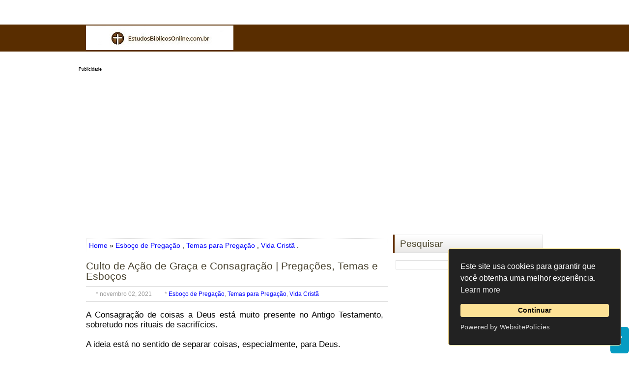

--- FILE ---
content_type: text/html; charset=UTF-8
request_url: https://www.estudosbiblicosonline.com.br/2021/05/esboco-de-sermao-consagracao-obra-1.html
body_size: 28525
content:
<!DOCTYPE html>
<html dir='ltr' lang='pt-br' xmlns='http://www.w3.org/1999/xhtml' xmlns:b='http://www.google.com/2005/gml/b' xmlns:data='http://www.google.com/2005/gml/data' xmlns:expr='http://www.google.com/2005/gml/expr'>
<head>
<link href='https://www.blogger.com/static/v1/widgets/2944754296-widget_css_bundle.css' rel='stylesheet' type='text/css'/>
<!--<link href='https://www.estudosbiblicosonline.com.br' rel='canonical'/>-->
<meta content='width=device-width, initial-scale=1.0' name='viewport'/>
<meta content='pt-BR' http-equiv='Content-Language'/>
<!--console-->
<meta content='9Hoz7b3JcdBxSkioyzCQnlRMpCJddtvpid2b5fdtqLs' name='google-site-verification'/>
<meta content='9Hoz7b3JcdBxSkioyzCQnlRMpCJddtvpid2b5fdtqLs' name='google-site-verification'/>
<meta content='UhLgKb-xJKo3ObAJDeGzVoWQ1--YC328WvGgGJwQr5s' name='google-site-verification'/>
<meta content='BD87794CDF86AD5D0D8AE7C1F02C2925' name='msvalidate.01'/><!--bing-->
<meta content='39BED2081184774BF3365F58B7B9E49E' name='msvalidate.01'/><!--Bing - Ouvidor-->
<meta content='eec0000ba0494a2619870a747cbaa91c' name='p:domain_verify'/><!--Pinterest-->
<!--Título-->
<meta content='text/html; charset=UTF-8' http-equiv='Content-Type'/>
<meta content='blogger' name='generator'/>
<link href='https://www.estudosbiblicosonline.com.br/favicon.ico' rel='icon' type='image/x-icon'/>
<link href='https://www.estudosbiblicosonline.com.br/2021/05/esboco-de-sermao-consagracao-obra-1.html' rel='canonical'/>
<!--Can't find substitution for tag [blog.ieCssRetrofitLinks]-->
<link href='https://blogger.googleusercontent.com/img/b/R29vZ2xl/AVvXsEjNRyvxs2LU3t0T8IRMSmogHYS0bvKPMNk7aMTZBO_HNAM0hD-2VK8ZjZcMIc4NP0BZu9Ky3xel82GSCiBbW-4h_sLmWzw7w3aACpXhUsRxtFcCCG4oRmxOxNdi7EIk8SoTg-wvhLwY_1SwLoTEPyfoun8S8-NkPz52_0I_tM3yItnXV3YW0iz1cXzs/w320-h215/Temas-para-pregacao-para-culto-de-acao-de-gracas.jpg' rel='image_src'/>
<meta content='Temas sobre Consagração, com Versículos e esboços prontos. O que é Consagração? Como Consagrar Obreiros, Crianças, Filhos e Coisas' name='description'/>
<meta content='https://www.estudosbiblicosonline.com.br/2021/05/esboco-de-sermao-consagracao-obra-1.html' property='og:url'/>
<meta content='Culto de Ação de Graça e Consagração | Pregações, Temas e Esboços' property='og:title'/>
<meta content='Temas sobre Consagração, com Versículos e esboços prontos. O que é Consagração? Como Consagrar Obreiros, Crianças, Filhos e Coisas' property='og:description'/>
<meta content='https://blogger.googleusercontent.com/img/b/R29vZ2xl/AVvXsEjNRyvxs2LU3t0T8IRMSmogHYS0bvKPMNk7aMTZBO_HNAM0hD-2VK8ZjZcMIc4NP0BZu9Ky3xel82GSCiBbW-4h_sLmWzw7w3aACpXhUsRxtFcCCG4oRmxOxNdi7EIk8SoTg-wvhLwY_1SwLoTEPyfoun8S8-NkPz52_0I_tM3yItnXV3YW0iz1cXzs/w1200-h630-p-k-no-nu/Temas-para-pregacao-para-culto-de-acao-de-gracas.jpg' property='og:image'/>
<title>Culto de Ação de Graça e Consagração | Pregações, Temas e Esboços | Estudos Bíblicos Online</title>
<!-- [ Meta Tag SEO ] -->
<meta content='initial-scale=1' name='viewport'/><!--zoom-->
<!--<meta name="viewport" content="maximum-scale=1">proibirzoom-->
<include expiration='7d' path='/assets/**.css'></include>
<include expiration='30d' path='/assets/**.js'></include>
<include expiration='30d' path='/assets/**.gif'></include>
<include expiration='30d' path='/assets/**.jpeg'></include>
<include expiration='30d' path='/assets/**.jpg'></include>
<include expiration='30d' path='/assets/**.png'></include>
<meta Cache-Control='public, max-age=31536000'/><meta content='public, max-age=31536000' http-equiv='cache-control'/>
<meta charset='utf-8'/>
<meta content='width=device-width, initial-scale=1' name='viewport'/>
<meta content='blogger' name='generator'/>
<meta content='text/html; charset=UTF-8' http-equiv='Content-Type'/>
<!--Não seguir Lables-->
<meta content='Estudos Bíblicos OnLine' name='keywords'/>
<link href='https://blogger.googleusercontent.com/img/b/R29vZ2xl/AVvXsEjNRyvxs2LU3t0T8IRMSmogHYS0bvKPMNk7aMTZBO_HNAM0hD-2VK8ZjZcMIc4NP0BZu9Ky3xel82GSCiBbW-4h_sLmWzw7w3aACpXhUsRxtFcCCG4oRmxOxNdi7EIk8SoTg-wvhLwY_1SwLoTEPyfoun8S8-NkPz52_0I_tM3yItnXV3YW0iz1cXzs/s72-w320-c-h215/Temas-para-pregacao-para-culto-de-acao-de-gracas.jpg' rel='image_src'/>
<link href='https://www.estudosbiblicosonline.com.br/2021/05/esboco-de-sermao-consagracao-obra-1.html' hreflang='x-default' rel='alternate'/>
<!--Localização-->
<meta content='Brasil' name='geo.placename'/><meta content='Por Blog Estudos Bíblicos OnLine' name='Author'/><meta content='general' name='rating'/><meta content='id' name='geo.country'/>
<!-- [ Social Media Meta Tag ] -->
<meta content='Culto de Ação de Graça e Consagração | Pregações, Temas e Esboços' property='og:title'/><meta content='https://www.estudosbiblicosonline.com.br/2021/05/esboco-de-sermao-consagracao-obra-1.html' property='og:url'/>
<meta content='article' property='og:type'/><meta content='Estudos Bíblicos Online' property='og:site_name'/>
<meta content='https://blogger.googleusercontent.com/img/b/R29vZ2xl/AVvXsEjNRyvxs2LU3t0T8IRMSmogHYS0bvKPMNk7aMTZBO_HNAM0hD-2VK8ZjZcMIc4NP0BZu9Ky3xel82GSCiBbW-4h_sLmWzw7w3aACpXhUsRxtFcCCG4oRmxOxNdi7EIk8SoTg-wvhLwY_1SwLoTEPyfoun8S8-NkPz52_0I_tM3yItnXV3YW0iz1cXzs/w320-h215/Temas-para-pregacao-para-culto-de-acao-de-gracas.jpg' property='og:image'/>
<meta content='Estudos Bíblicos Online: Culto de Ação de Graça e Consagração | Pregações, Temas e Esboços' name='twitter:title'/><!-- Metatag linguagem -->
<script type='text/javascript'>
    cookieChoices = {};   </script>
<!--Anuncios Automáticos-->
<script async='async' crossorigin='anonymous' src='https://pagead2.googlesyndication.com/pagead/js/adsbygoogle.js?client=ca-pub-9831774148503572'></script>
<style id='page-skin-1' type='text/css'><!--
/*
-----------------------------------------------
Blogger Template Style Name:   EducationZone Author: Lasantha Bandara
URL 1:  http://www.premiumbloggertemplates.com/ URL 2:  http://www.bloggertipandtrick.net/
Theme URL: http://www.premiumbloggertemplates.com/educationzone-blogger-template/
Date:   November 2013 License:  This free Blogger template is licensed under the Creative Commons Attribution 3.0 License, which permits both personal and commercial use. However, to satisfy the 'attribution' clause of the license, you are required to keep the footer links intact which provides due credit to its authors. For more specific details about the license, you may visit the URL below:
http://creativecommons.org/licenses/by/3.0/
----------------------------------------------- */
body#layout ul{list-style-type:none;list-style:none} body#layout ul li{list-style-type:none;list-style:none}body#layout #myGallery{display:none}body#layout .featuredposts{display:none}body#layout .fp-slider{display:none}body#layout #navcontainer{display:none}body#layout .menu-secondary-wrap{display:none}body#layout .menu-secondary-container{display:none}body#layout #skiplinks{display:none}body#layout .feedtwitter{display:none}body#layout #header-wrapper {margin-bottom:10px;min-height:80px;}body#layout .social-profiles-widget h3 {display:none;}
/* Variable definitions
====================
<Variable name="bgcolor" description="Page Background Color" type="color" default="#fff">
<Variable name="textcolor" description="Text Color" type="color" default="#333">
<Variable name="linkcolor" description="Link Color" type="color" default="#58a">
<Variable name="pagetitlecolor" description="Blog Title Color" type="color" default="#666">
<Variable name="descriptioncolor" description="Blog Description Color" type="color" default="#999">
<Variable name="titlecolor" description="Post Title Color" type="color" default="#c60">
<Variable name="bordercolor" description="Border Color" type="color" default="#ccc">
<Variable name="sidebarcolor" description="Sidebar Title Color" type="color" default="#999">
<Variable name="sidebartextcolor" description="Sidebar Text Color" type="color" default="#666">
<Variable name="visitedlinkcolor" description="Visited Link Color" type="color" default="#999">
<Variable name="bodyfont" description="Text Font" type="font" default="normal normal 100% Georgia, Serif">
<Variable name="headerfont" description="Sidebar Title Font" type="font" default="normal normal 78% Arial,Verdana,Sans-serif">
<Variable name="pagetitlefont" description="Blog Title Font" type="font" default="normal normal 200% Georgia, Serif">
<Variable name="descriptionfont" description="Blog Description Font" type="font" default="normal normal 78% Arial, Verdana, Sans-serif">
<Variable name="postfooterfont" description="Post Footer Font" type="font" default="normal normal 78% Arial, Verdana, Sans-serif">
<Variable name="startSide" description="Side where text starts in blog language" type="automatic" default="left">
<Variable name="endSide" description="Side where text ends in blog language" type="automatic" default="right">
*/
/* Use this with templates/template-twocol.html */
body{background: url('https://blogger.googleusercontent.com/img/b/R29vZ2xl/AVvXsEiOMNMUz4-itPH4KPrRNDx9TWFWcTc9b_zBlqAdP6fwzXsnAPgU9KM3UFMhzjKRnVAsapCxmjvrCEQCeoKU4ihXTInMAArajdKUNZtfIZSquU_xdNCMFZBpWzCYj0oeGk-4Z4f2yo0DnWSv/s0/fundo-barra-menor.png') left 50px repeat-x, url('');color:#000000;font-family: Arial,  Helvetica, Verdana;font-size: 17px;margin:0px;padding:0px;}a:link,a:visited{color:#0000ff;text-decoration:none;outline:none;}a:hover{color:#3977b0;text-decoration:none;outline:none;}a img{border-width:0}#body-wrapper{margin:0px;padding:0px;}.section, .widget {margin:0;padding:0;}
/* Header-----------------------------------------------*/
#header-wrapper{width:960px;margin:0px auto 0px;height:40px;padding:10px 0px 20px 0px;overflow:hidden;}#header-inner{background-position:center;margin-left:auto;margin-right:auto}#header{margin:0;border:0 solid #cccccc;color:#666666;float:left;width:47%;overflow:hidden;}#header h1{color:#544B35;text-shadow:0px 1px 0px #fff;margin:0 5px 0;padding:0px 0px 0px 15px;font-family:&#39;;,Arial,Helvetica,Sans-serif;font-weight:bold;font-size:24px;line-height:24px;}#header .description{padding-left:22px;color:#544B35;text-shadow:0px 1px 0px #fff;line-height:14px;font-size:14px;padding-top:0px;margin-top:10px;font-family:Arial,Helvetica, Sans-serif;} #header h1 a,#header h1 a:visited{color:#544B35;text-decoration:none}#header h2{padding-left:5px;color:#544B35;font:14px Arial,Helvetica,Sans-serif}#header2{float:right;width:52%;margin-right:0px;padding-right:0px;overflow:hidden;}#header2 .widget{padding:0px 15px 0px 0px;float:right}.social-profiles-widget img{margin:0 4px 0 0}.social-profiles-widget img:hover{opacity:0.8}
#top-social-profiles{padding-top:10px;padding-right:15px;height:32px;text-align:right}#top-social-profiles img{margin:0 0 0 6px !important}#top-social-profiles img:hover{opacity:0.8}#top-social-profiles .widget-container{background:none;padding:0;border:0;}
/* Outer-Wrapper----------------------------------------------- */
#outer-wrapper{width:960px;margin:0px auto 0px;padding:0px 0px 0px 0px;text-align:left;}#content-wrapper{background:#fff;padding:15px;}#main-wrapper{width:615px;float:left;margin:0px;padding:0px 0px 0px 0px;word-wrap:break-word;overflow:hidden;}
#rsidebar-wrapper{width:305px;float:right;margin:0px;padding:0px 0px 0px 0px;word-wrap:break-word;overflow:hidden;}
/* Headings----------------------------------------------- */
h6{}
/* Posts-----------------------------------------------*/
h6.date-header{margin:1.5em 0 .5em;display:none;}
.wrapfullpost{}
.post{margin-bottom:15px;}.post-title{color:#48422F;margin:0 0 10px 0;padding:0;font-family:Arial, sans-serif;font-size:21px;line-height:21px;font-weight:normal;}.post-title a,.post-title a:visited,.post-title strong{text-decoration:none;color:#48422F;text-decoration:none;}.post-title strong,.post-title a:hover{color:#3d85c6;text-decoration:none;}.post-body{margin:0px;padding:0px 10px 0px 0px;font-family:Arial, Helvetica, Sans-serif;line-height: 20px;}.post-footer{margin:5px 0;}.comment-link{margin-left:.6em}.post-body img{padding:3px;}
.pbtthumbimg {float:left;margin:0px 10px 5px 0px;padding:6px;border:1px solid #eee;background:#ffffff;width:200px;height:130px;}
.postmeta-primary{color:#999;font-size:12px;line-height:18px;padding:6px 0;margin:0 0 5px 0;     border-top:1px solid #DDD;border-bottom:1px solid #DDD}.postmeta-secondary{color:#999;font-size:12px;line-height:18px;padding:0 0 10px 0}.postmeta-comment{float:right; background:url(https://blogger.googleusercontent.com/img/b/R29vZ2xl/AVvXsEhoWt6uCIjiyg9rREjNqSFiaLLy83ECi4zu4Xx_1m42NB5TgrOVEA5ywDxTgNxsy21RMQNplDHCxjW6f2GpYTwb-Zhs9R3H6OBkhTZKpHQRLWMB2wbsn3jQjgpUADtt7TieHQY7QwvyXcL7/s1600/comments-big.png) no-repeat 0 0; width:39px; height:32px; padding:4px 0 0 2px; text-align:center;font-size:14px;font-weight:bold}.postmeta-comment a{color:#222;text-decoration:none}.postmeta-primary span, .postmeta-secondary span{padding:3px 0 3px 20px;background-position:left center;background-repeat:no-repeat}
.meta_date{background-image:url()}.meta_author{background-image:url()}.meta_comments{background-image:url()}.meta_edit{background-image:url(images/edit.png)}.meta_categories{background-image:url()}.meta_tags{background-image:url()}
.readmore{ margin-bottom:5px;  float:right}.readmore a{ color:#544B35;  padding:8px 14px;  font-size:12px;  line-height:12px;  display:inline-block; text-decoration:none;  text-transform:none;  border:1px solid #E2E2E2;  -webkit-box-shadow:-3px 0px 0px 0px #663300;  box-shadow:-3px 0px 0px 0px #663300;  background-image:-webkit-gradient(linear,top,bottom,color-stop(0,#FFFFFE),color-stop(1,#EAEAE8));  background-image:-ms-linear-gradient(top,#FFFFFE,#EAEAE8);  background-image:-o-linear-gradient(top,#FFFFFE,#EAEAE8);  background-image:-moz-linear-gradient(top,#FFFFFE,#EAEAE8);  background-image:-webkit-linear-gradient(top,#FFFFFE,#EAEAE8);  background-image:linear-gradient(to bottom,#FFFFFE,#EAEAE8)}
.readmore a:hover{ color:#fff;  border:1px solid #7A0308;  text-decoration:none;  background-image:-webkit-gradient(linear,top,bottom,color-stop(0,#FB4C52),color-stop(1,#3b230c));  background-image:-ms-linear-gradient(top,#FB4C52,#3b230c);  background-image:-o-linear-gradient(top,#FB4C52,#3b230c);  background-image:-moz-linear-gradient(top,#FB4C52,#3b230c);  background-image:-webkit-linear-gradient(top,#FB4C52,#3b230c);  background-image:linear-gradient(to bottom,#FB4C52,#3b230c);  -webkit-box-shadow:none;  box-shadow:none}
/* Sidebar Content----------------------------------------------- */
.sidebar{margin:0 0 10px 0;font-size:15px;color:#544B35;}.sidebar a{text-decoration:none;color:#544B35;}.sidebar a:hover{text-decoration:none;color:#3d85c6;}.sidebar h6, h6.widgettitle{margin:0 0 10px 3px;  padding:8px 10px;  border:1px solid #E2E2E2;  background-image:-webkit-gradient(linear,top,bottom,color-stop(0,#FFF),color-stop(1,#EAE9E8));  background-image:-ms-linear-gradient(top,#FFF,#EAE9E8);  background-image:-o-linear-gradient(top,#FFF,#EAE9E8);  background-image:-moz-linear-gradient(top,#FFF,#EAE9E8);  background-image:-webkit-linear-gradient(top,#FFF,#EAE9E8);  background-image:linear-gradient(to bottom,#FFF,#EAE9E8);  -webkit-box-shadow:-3px 0px 0px 0px #663300;  box-shadow:-3px 0px 0px 0px #663300;  color:#453F25;  font-size:19px;  line-height:19px;  font-family:Arial, serif;  font-weight:normal;  text-decoration:none;  text-transform:none;}
.sidebar ul{list-style-type:none;list-style:none;margin:0px;padding:0px;}.sidebar ul li{padding:0 0 9px 0;  margin:0 0 8px 0;  border-bottom:1px dotted #989898;}.sidebar .widget{margin:0 0 15px 0;padding:0;color:#544B35;font-size:15px;}.main .widget{margin:0 0 5px;padding:0 0 2px}.main .Blog{border-bottom-width:0}
.widget-container{list-style-type:none;list-style:none;margin:0 0 15px 0;padding:0;color:#544B35;font-size:15px}
/* FOOTER ----------------------------------------------- */
#footer-container{}#footer{ margin-bottom:15px;  padding:10px 0;  background:#E9E6DE;  border-top:1px solid #DBD9D4;  height:30px; overflow:hidden}
#copyrights{ color:#524317;  background:#E9E6DE;  float:left;  padding-left:15px; height:30px; overflow:hidden; width:440px}#copyrights a{ color:#524317}#copyrights a:hover{ color:#524317;  text-decoration:none}#credits{ color:#50431D;  font-size:11px;  float:right; text-align:right;  padding-right:15px; height:30px; overflow:hidden; width:440px}
#credits a{ color:#50431D;  text-decoration:none}#credits a:hover{ text-decoration:none;  color:#50431D}
#footer-widgets-container{}#footer-widgets{ background:#F5F4F1;  padding:20px 0 0 0;  border-top:1px solid #DCDAD5}.footer-widget-box{ width:225px;  float:left;  margin-left:12px}.footer-widget-box-last{}#footer-widgets .widget-container{color:#544B35;}#footer-widgets .widget-container a{text-decoration:none;color:#544B35;}#footer-widgets .widget-container a:hover{text-decoration:none;color:#3d85c6;}#footer-widgets h6{margin:0 0 10px 3px;  padding:8px 10px;  border:1px solid #E2E2E2;  background-image:-webkit-gradient(linear,top,bottom,color-stop(0,#FFF),color-stop(1,#EAE9E8));  background-image:-ms-linear-gradient(top,#FFF,#EAE9E8);  background-image:-o-linear-gradient(top,#FFF,#EAE9E8);  background-image:-moz-linear-gradient(top,#FFF,#EAE9E8);  background-image:-webkit-linear-gradient(top,#FFF,#EAE9E8);  background-image:linear-gradient(to bottom,#FFF,#EAE9E8);  -webkit-box-shadow:-3px 0px 0px 0px #663300;  box-shadow:-3px 0px 0px 0px #663300;  color:#453F25;  font-size:19px;  line-height:19px;  font-family:Arial, serif;  font-weight:normal;  text-decoration:none;  text-transform:none;}
#footer-widgets .widget ul{list-style-type:none;list-style:none;margin:0px;padding:0px;}#footer-widgets .widget ul li{padding:0 0 9px 0;  margin:0 0 8px 0;  border-bottom:1px dotted #989898;}.footersec {} .footersec .widget{margin-bottom:20px;} .footersec ul{} .footersec ul li{}
/* Search ----------------------------------------------- */
#search{border:1px solid #D8D8D8;background:#fff url(https://blogger.googleusercontent.com/img/b/R29vZ2xl/AVvXsEi8U56wBX3CCkw7Q4mMxQMElK2EATxW8Lax2_unKsf3LTgUVBXF9SmZoqGbb4HcZwIiHEjfTiwrEwWVPWvK_qq4jHAol7GxM4nAxcUJMlRIDEC1Paj6duVU4yg5EP-VGI9auq7CCrPFAibu/s1600/search.png") 99% 50% no-repeat;text-align:left;padding:6px 24px 6px 6px}#search #s{background:none;color:#979797;border:0;width:100%;padding:0;  margin:0;outline:none}#content-search{width:300px;padding:15px 0}
/* Comments----------------------------------------------- */
#comments{margin-bottom:15px;padding:10px;}#comments h5{font-size:16px;font-weight:bold;margin:1em 0;color:#000000;}#comments-block3{padding:0;margin:0;float:left;overflow:hidden;position:relative;}#comment-name-url{width:465px;float:left}#comment-date{width:465px;float:left;margin-top:5px;font-size:10px;}#comment-header{float:left;padding:5px 0 40px 10px;margin:5px 0px 15px 0px;position:relative;background-color:#fff;border:1px dashed #ddd;}
.avatar-image-container{background:url(https://blogger.googleusercontent.com/img/b/R29vZ2xl/AVvXsEhSiHNtwvZAJSlMIoZaTgI_XGwHBB4yzXVmpGBdjiU-1uP_-POgcBNvcOAKmx82fzG1BAq5z_msnRNDrDD0e4CV3caj3Sq5sED_Vzze1FF5DB_6pUX2L5r81_Sz8QqVAJo-c3WBXSL9_Te9/s1600/comment-avatar.jpg);width:32px;height:32px;float:right;margin:5px 10px 5px 5px;border:1px solid #ddd;}.avatar-image-container img{width:32px;height:32px;}a.comments-autor-name{color:#000;font:normal bold 14px Arial,Tahoma,Verdana}a.says{color:#000;font:normal 14px Arial,Tahoma,Verdana} .says a:hover{text-decoration:none} .deleted-comment{font-style:italic;color:gray}#blog-pager-newer-link{float:left} #blog-pager-older-link{float:right} #blog-pager{text-align:center}.feed-links{clear:both;line-height:2.5em}
/* Profile ----------------------------------------------- */
.profile-img{float:left;margin-top:0;margin-right:5px;margin-bottom:5px;margin-left:0;padding:4px;border:1px solid #cccccc}.profile-data{margin:0;text-transform:uppercase;letter-spacing:.1em;font:normal normal 78% 'Trebuchet MS', Trebuchet, Arial, Verdana, Sans-serif;color:#999999;font-weight:bold;line-height:1.6em}.profile-datablock{margin:.5em 0 .5em} .profile-textblock{margin:0.5em 0;line-height:1.6em}.avatar-image-container{background:url(https://blogger.googleusercontent.com/img/b/R29vZ2xl/AVvXsEhSiHNtwvZAJSlMIoZaTgI_XGwHBB4yzXVmpGBdjiU-1uP_-POgcBNvcOAKmx82fzG1BAq5z_msnRNDrDD0e4CV3caj3Sq5sED_Vzze1FF5DB_6pUX2L5r81_Sz8QqVAJo-c3WBXSL9_Te9/s1600/comment-avatar.jpg);width:32px;height:32px;float:right;margin:5px 10px 5px 5px;border:1px solid #ddd;}.avatar-image-container img{width:32px;height:32px;}.profile-link{font:normal normal 78% 'Trebuchet MS', Trebuchet, Arial, Verdana, Sans-serif;text-transform:uppercase;letter-spacing:.1em}
#navbar-iframe{height:0;visibility:hidden;display:none;}

--></style>
<!--Estilos-->
<style type='text/css'>
.clearfix:after{content:"\0020"height:0;clear:both;visibility:hidden;overflow:hidden}#container,#header,#main,#main-fullwidth,#footer,.clearfix{}.clear{clear:both}body {font-family:Arial, Helvetica, Sans-serif;}.post-body {font-family: Arial, Helvetica, Sans-serif;}
h1,h2,h3,h4,h5,h6{margin-bottom:16px;font-weight:normal;line-height:1}
h1{font-size:30px} h2{font-size:25px} h3{font-size:20px} h4{font-size:16px} h5{font-size:14px} h6{font-size:20px}h1 img,h2 img,h3 img,h4 img,h5 img,h6 img{margin:0}
table{margin-bottom:20px;width:100%}th{font-weight:bold} thead th{background:#c3d9ff} th,td,caption{padding:4px 10px 4px 5px} tr.even td{background:#e5ecf9} tfoot{font-style:italic}caption{background:#eee}
li ul,li ol{margin:0} ul,ol{margin:0 20px 20px 0;padding-left:40px} ul{list-style-type:disc} ol{list-style-type:decimal} dl{margin:0 0 20px 0} dl dt{font-weight:bold} dd{margin-left:20px} blockquote{margin:20px;color:#666;}
pre{margin:20px 0;white-space:pre}pre,code,tt{font:13px 'andale mono','lucida console',monospace;line-height:18px}
#search {overflow:hidden;}
#header h1{font-family:Arial,Helvetica, Sans-serif;}#header .description{font-family:Arial,Helvetica,Sans-serif;}.post-title {font-family:Arial, sans-serif;}.sidebar h6{font-family:Helvetica, Arial, sans-serif;}
#footer-widgets .widgettitle, #footer-widgets .widget h6{font-family:Arial,Helvetica,Sans-serif;}.menus,.menus *{margin:0;padding:0;list-style:none;list-style-type:none;line-height:1.0}.menus ul{position:absolute;top:-999em;width:100%}.menus ul li{width:100%}.menus li:hover{visibility:inherit}.menus li{float:left;position:relative}.menus a{position:relative}.menus li:hover ul,.menus li.sfHover ul{left:0;top:100%;z-index:99}
.menus li:hover li ul,.menus li.sfHover li ul{top:-999em}.menus li li:hover ul,.menus li li.sfHover ul{left:100%;top:0}.menus li li:hover li ul,.menus li li.sfHover li ul{top:-999em}.menus li li li:hover ul,.menus li li li.sfHover ul{left:100%;top:0}
.sf-shadow ul{padding:0 8px 9px 0;-moz-border-radius-bottomleft:17px;-moz-border-radius-topright:17px;-webkit-border-top-right-radius:17px;-webkit-border-bottom-left-radius:17px}.menus .sf-shadow ul.sf
  <!--Menuretirado-->
.fp-content p{color:#fff;text-shadow:0px 1px 0px #000;padding:0;margin:0;line-height:18px}.fp-more,.fp-more:hover{color:#fff;font-weight:bold}.fp-nav{height:12px;text-align:center;padding:10px 0;background:#333;}.fp-pager a{background-image:url(https://blogger.googleusercontent.com/img/b/R29vZ2xl/AVvXsEgy2urq0TErkroreChp8RXY5XjFeO43tfjeoqM8vL00thRXqj5Ln7hPrcf9wwI3wncR7MluDhxRsEVd4pUiPbrcOIOVFUQ9VahFEuRcjmyh30JvFylN_jLAK_56-sBTh9RwPo2sSQLf66bZ/s1600/featured-pager.png);cursor:pointer;margin:0 8px 0 0;padding:0;display:inline-block;width:12px;height:12px;overflow:hidden;text-indent:-999px;background-position:0 0;float:none;line-height:1;opacity:0.7;filter:alpha(opacity = 70)}
.fp-pager a:hover,.fp-pager a.activeSlide{text-decoration:none;background-position:0 -112px;opacity:1.0;filter:alpha(opacity = 100)}.fp-prev-next-wrap{position:relative;z-index:200}.fp-prev-next{position:absolute;bottom:130px;left:0;right:0;height:37px}.fp-prev{margin-top:-180px;float:left;margin-left:14px;width:37px;height:37px;background:url(https://blogger.googleusercontent.com/img/b/R29vZ2xl/AVvXsEiq0v2pCFITroX-XgO4-0icfnqQvxH32p3bppysTsZQPzDZXw0qq6ba07rjwX82kO4B19qhVDhfVDsN-e4PPAiesRfq2XBZyID_S7tL9m5rnX1lfWxm25o0oeD3ByPsdEZGXrXm505K3oWN/s1600/featured-prev.png) left top no-repeat;opacity:0.6;filter:alpha(opacity = 60)}.fp-prev:hover{opacity:0.8;filter:alpha(opacity = 80)}.fp-next{margin-top:-180px;float:right;width:36px;height:37px;margin-right:14px;background:url(https://blogger.googleusercontent.com/img/b/R29vZ2xl/AVvXsEitIHu5Jd7fGjKuOPwaTVMc_kM10wVcRNBBjoJ4t6_htK1wS132HnZybQsQ-TPLGXssyzqi9PTf1Cu2M29qkuqULUa3lTlPT6OBr76hxqmZgw0hDBwS9RtZlrXku8Mmm0D39eZ-yo3Wf4f9/s1600/featured-next.png) right top no-repeat;opacity:0.6;filter:alpha(opacity = 60)}.fp-next:hover{opacity:0.8;filter:alpha(opacity = 80)}
/* -- number page navigation -- */
#blog-pager {padding:6px;font-size:16px;}#comment-form iframe{padding:5px;width:580px;height:275px;}
.tabs-widget{ list-style:none;  list-style-type:none;  margin:0 0 10px 0;  padding:0;  height:26px}.tabs-widget li{ list-style:none;  list-style-type:none;  margin:0 0 0 4px;  padding:0;  float:left}.tabs-widget li:first-child{ margin:0}
.tabs-widget li a{ color:#544B35;  border:1px solid #E2E2E2;  padding:6px 16px;  font-family:Arial,Helvetica,Sans-serif;  font-weight:bold; text-decoration:none;  font-size:12px;  line-height:12px;  background-image:-webkit-gradient(linear,top,bottom,color-stop(0,#FFFFFE),color-stop(1,#EAEAE8));  background-image:-ms-linear-gradient(top,#FFFFFE,#EAEAE8);  background-image:-o-linear-gradient(top,#FFFFFE,#EAEAE8);  background-image:-moz-linear-gradient(top,#FFFFFE,#EAEAE8);  background-image:-webkit-linear-gradient(top,#FFFFFE,#EAEAE8);  background-image:linear-gradient(to bottom,#FFFFFE,#EAEAE8)}
.tabs-widget li a:hover, .tabs-widget li a.tabs-widget-current{ border:1px solid #7A0308;  color:#fff;  background-image:-webkit-gradient(linear,top,bottom,color-stop(0,#FB4C52),color-stop(1,#3b230c));  background-image:-ms-linear-gradient(top,#FB4C52,#3b230c);  background-image:-o-linear-gradient(top,#FB4C52,#3b230c);  background-image:-moz-linear-gradient(top,#FB4C52,#3b230c);  background-image:-webkit-linear-gradient(top,#FB4C52,#3b230c);  background-image:linear-gradient(to bottom,#FB4C52,#3b230c); text-decoration:none}.tabs-widget-content{}.tabviewsection{margin-top:10px;margin-bottom:10px;}#crosscol-wrapper{display:none;}
.PopularPosts .item-title{font-weight:bold;padding-bottom:0.2em;text-shadow:0px 1px 0px #fff;}.PopularPosts .widget-content ul li{padding:5px 0px;background:none}
div.span-1,div.span-2,div.span-3,div.span-4,div.span-5,div.span-6,div.span-7,div.span-8,div.span-9,div.span-10,div.span-11,div.span-12,div.span-13,div.span-14,div.span-15,div.span-16,div.span-17,div.span-18,div.span-19,div.span-20,div.span-21,div.span-22,div.span-23,div.span-24{float:left;margin-right:10px}
.breadcrumb-bwrap {border: 1px dotted #cccccc;font-size: 80%;line-height: 1.4;margin: 0 0 15px;padding: 5px;}
div.span-1,div.span-2,div.span-3,div.span-4,div.span-5,div.span-6,div.span-7,div.span-8,div.span-9,div.span-10,div.span-11,div.span-12,div.span-13,div.span-14,div.span-15,div.span-16,div.span-17,div.span-18,div.span-19,div.span-20,div.span-21,div.span-22,div.span-23,div.span-24{float:left;margin-right:10px}
.span-1{width:30px}.span-2{width:70px}.span-3{width:110px}.span-4{width:150px}.span-5{width:190px}.span-6{width:230px}.span-7{width:270px}.span-8{width:310px}.span-9{width:350px}.span-10{width:390px}.span-11{width:430px}.span-12{width:470px}.span-13{width:510px}.span-14{width:550px}.span-15{width:590px}.span-16{width:630px}.span-17{width:670px}.span-18{width:710px}.span-19{width:750px}.span-20{width:790px}.span-21{width:830px}.span-22{width:870px}.span-23{width:910px}.span-24,div.span-24{width:960px;margin:0}input.span-1,textarea.span-1,input.span-2,textarea.span-2,input.span-3,textarea.span-3,input.span-4,textarea.span-4,input.span-5,textarea.span-5,input.span-6,textarea.span-6,input.span-7,textarea.span-7,input.span-8,textarea.span-8,input.span-9,textarea.span-9,input.span-10,textarea.span-10,input.span-11,textarea.span-11,input.span-12,textarea.span-12,input.span-13,textarea.span-13,input.span-14,textarea.span-14,input.span-15,textarea.span-15,input.span-16,textarea.span-16,input.span-17,textarea.span-17,input.span-18,textarea.span-18,input.span-19,textarea.span-19,input.span-20,textarea.span-20,input.span-21,textarea.span-21,input.span-22,textarea.span-22,input.span-23,textarea.span-23,input.span-24,textarea.span-24{border-left-width:1px!important;border-right-width:1px!important;padding-left:5px!important;padding-right:5px!important}input.span-1,textarea.span-1{width:18px!important}input.span-2,textarea.span-2{width:58px!important}input.span-3,textarea.span-3{width:98px!important}input.span-4,textarea.span-4{width:138px!important}input.span-5,textarea.span-5{width:178px!important}input.span-6,textarea.span-6{width:218px!important}input.span-7,textarea.span-7{width:258px!important}input.span-8,textarea.span-8{width:298px!important}input.span-9,textarea.span-9{width:338px!important}input.span-10,textarea.span-10{width:378px!important}input.span-11,textarea.span-11{width:418px!important}input.span-12,textarea.span-12{width:458px!important}input.span-13,textarea.span-13{width:498px!important}input.span-14,textarea.span-14{width:538px!important}input.span-15,textarea.span-15{width:578px!important}input.span-16,textarea.span-16{width:618px!important}input.span-17,textarea.span-17{width:658px!important}input.span-18,textarea.span-18{width:698px!important}input.span-19,textarea.span-19{width:738px!important}input.span-20,textarea.span-20{width:778px!important}input.span-21,textarea.span-21{width:818px!important}input.span-22,textarea.span-22{width:858px!important}input.span-23,textarea.span-23{width:898px!important}input.span-24,textarea.span-24{width:938px!important}.last{margin-right:0;padding-right:0}.last,div.last{margin-right:0}.menu-primary-container{z-index:10 !important;}.menu-secondary-container{z-index:10 !important;}embed, img, object, video {max-width: 100%;}.menu-primary-responsive-container, .menu-secondary-responsive-container  {display: none;margin: 10px;}.menu-primary-responsive, .menu-secondary-responsive  {width: 100%;padding: 5px;border: 1px solid #ddd;}
  @media only screen and (max-width: 768px) {
* {-moz-box-sizing: border-box; -webkit-box-sizing: border-box; box-sizing: border-box;}
#outer-wrapper { width: 100%; padding: 0px; margin: 0px; }#header-wrapper { width: 100%; padding: 10px; margin: 0px; height: auto;  }#header { width: 100%; padding: 10px 0px; margin: 0px; float: none;text-align:center; }#header2 { width: 100%; padding: 0px; margin: 0px; float: none;text-align:center; }#header a img {margin:0px auto;padding:0px !important;}#header2 .widget { float: none;padding:0px !important; }
#content-wrapper { width: 100%; margin: 0px; padding: 10px;}#main-wrapper { width: 100%; padding: 0px; margin: 0px; float: none; }
#sidebar-wrapper { width: 100%; padding: 0px; margin: 0px; float: none; }#lsidebar-wrapper { width: 100%; padding: 0px; margin: 0px; float: none; }
#rsidebar-wrapper { width: 100%; padding: 0px; margin: 0px; float: none; }
#fb-root {display: none;}.footer-widget-box { width: 100%; float: none; padding: 10px; margin: 0px;}#footer {height:auto;}#copyrights, #credits {width: 100%; padding: 5px 0px; margin: 0px;float: none;text-align: center;height:auto;} div.span-1,div.span-2,div.span-3,div.span-4,div.span-5,div.span-6,div.span-7,div.span-8,div.span-9,div.span-10,div.span-11,div.span-12,div.span-13,div.span-14,div.span-15,div.span-16,div.span-17,div.span-18,div.span-19,div.span-20,div.span-21,div.span-22,div.span-23,div.span-24{float:none;margin:0px}.span-1,.span-2,.span-3,.span-4,.span-5,.span-6,.span-7,.span-8,.span-9,.span-10,.span-11,.span-12,.span-13,.span-14,.span-15,.span-16,.span-17,.span-18,.span-19,.span-20,.span-21,.span-22,.span-23,.span-24,div.span-24{width:100%;margin:0;padding:0;} .last, div.last{margin:0;padding:0;}
}
#header-wrapper .menu-primary-responsive-container, #header-wrapper .menu-primary-responsive-container {margin-left: 0;margin-right: 0;width: 100%; }}
@media only screen and (max-width: 320px) {.tabs-widget {height: 52px;}}
@media (min-width: 575px) {  article {    width: 550px;    margin-left: auto;    margin-right: auto;  }  } 
  
  
</style>
<!--Sumário-->
<script type='text/javascript'>summary_noimg = 250; summary_img = 130; img_thumb_height = 130; img_thumb_width = 200;</script>
<script defer='defer' type='text/javascript'>
//<![CDATA[
function removeHtmlTag(strx,chop){ 
	if(strx.indexOf("<")!=-1){var s = strx.split("<"); for(var i=0;i<s.length;i++){ if(s[i].indexOf(">")!=-1){ s[i] = s[i].substring(s[i].indexOf(">")+1,s[i].length);}} 
		strx =  s.join(""); }chop = (chop < strx.length-1) ? chop : strx.length-2; while(strx.charAt(chop-1)!=' ' && strx.indexOf(' ',chop)!=-1) chop++; strx = strx.substring(0,chop-1); return strx+'...';}function createSummaryAndThumb(pID){var div = document.getElementById(pID);	var imgtag = "";var img = div.getElementsByTagName("img");var summ = summary_noimg;
	if(img.length>=1) {imgtag = '<img src="'+img[0].src+'" class="pbtthumbimg"/>';summ = summary_img;}	var summary = imgtag + '<div>' + removeHtmlTag(div.innerHTML,summ) + '</div>';div.innerHTML = summary;}
//]]>
</script>
<!-- Global site tag (gtag.js) - Google Analytics -->
<script async='async' src='https://www.googletagmanager.com/gtag/js?id=UA-116162608-6'></script>
<script>
  window.dataLayer = window.dataLayer || [];
  function gtag(){dataLayer.push(arguments);}
  gtag('js', new Date());

  gtag('config', 'UA-116162608-6');
 </script>
<!-- Global site tag (gtag.js) - Google Ads: 664297075 Desktop-->
<script async='async' src='https://www.googletagmanager.com/gtag/js?id=AW-664297075'></script>
<script>
  window.dataLayer = window.dataLayer || [];
  function gtag(){dataLayer.push(arguments);}
  gtag('js', new Date());

  gtag('config', 'AW-664297075');
 </script>
<link href='https://www.blogger.com/dyn-css/authorization.css?targetBlogID=3142088370100036898&amp;zx=45c575fd-6f1f-4a7b-a8ba-4052b5dcc238' media='none' onload='if(media!=&#39;all&#39;)media=&#39;all&#39;' rel='stylesheet'/><noscript><link href='https://www.blogger.com/dyn-css/authorization.css?targetBlogID=3142088370100036898&amp;zx=45c575fd-6f1f-4a7b-a8ba-4052b5dcc238' rel='stylesheet'/></noscript>
<meta name='google-adsense-platform-account' content='ca-host-pub-1556223355139109'/>
<meta name='google-adsense-platform-domain' content='blogspot.com'/>

<!-- data-ad-client=ca-pub-9831774148503572 -->

<link rel="stylesheet" href="https://fonts.googleapis.com/css2?display=swap&family=Roboto"></head>
<!--Fim-do-head-->
<!--IníciodoCorpo-->
<body>
<div id='body-wrapper'><div id='outer-wrapper'><div id='wrap2'>
<div class='span-24'>
<div class='span-16'>
<div class='menu-primary-container'><div class='pagelistmenusblog no-items section' id='pagelistmenusblog'></div>
</div>
</div>
<div class='span-8 last'>
<!--social-->
<div id='top-social-profiles'><ul class='widget-container'><li class='social-profiles-widget'></li></ul></div>
</div>
</div>
<div style='clear:both;'></div>
<div id='header-wrapper'>
<div class='header section' id='header'><div class='widget Header' data-version='1' id='Header1'>
<div id='header-inner'>
<a href='https://www.estudosbiblicosonline.com.br/'><img alt='Estudos Bíblicos Online' height='50px; ' id='Header1_headerimg' src='https://blogger.googleusercontent.com/img/b/R29vZ2xl/AVvXsEh5I8mw4vwI9HYDLx6aUFRgrrD3fWEVrAIgHQSPWSOEPH75tyCE7VRD4czvq1ns4d_VCPSwgd9TWKvzkaO51_3NMIuv-u2HT49bzGC53yrleb9v-3TX_b_J2BIBV99oKrqzfBI7gaMKzWIePH2kOUi6lMbpxV-o8rKaK4OrGMb6eRbnw43sLWy6PvUmWQ/s1600/titulo-logo-novo-300-50.jpg' style='padding-left:15px;padding-top:0px;' width='300px; '/></a>
</div>
</div></div>
<div class='header no-items section' id='header2'></div>
<div style='clear:both;'></div>
</div>
<div style='clear:both;'></div>
<!--BlocoResponsivo-Topo-Desktop-->
<!--<b:if cond='data:blog.pageType != &quot;item&quot;'>-->
<p>
<span style='font-size: xx-small;'>Publicidade</span>
<div id='ad-slot' style='max-width: 960px; max-height: 300px;'>
<!--Anúncio Topo-->
<center>
<script async='async' crossorigin='anonymous' src='https://pagead2.googlesyndication.com/pagead/js/adsbygoogle.js?client=ca-pub-9831774148503572'></script>
<!-- Blog Estudos Bíblicos - Topo - Desktop -->
<ins class='adsbygoogle' data-ad-client='ca-pub-9831774148503572' data-ad-format='auto' data-ad-slot='2088045647' data-full-width-responsive='true' style='display:block'></ins>
<script>(adsbygoogle = window.adsbygoogle || []).push({});</script>
</center>
</div>
</p>
<div id='content-wrapper'>
<div id='crosscol-wrapper' style='text-align:center'><div class='crosscol no-items section' id='crosscol'></div></div>
<div id='main-wrapper'>
<div class='main section' id='main'><div class='widget FeaturedPost' data-version='1' id='FeaturedPost1'></div><div class='widget Blog' data-version='1' id='Blog1'>
<div class='blog-posts hfeed'>
<!--Can't find substitution for tag [defaultAdStart]-->
<div class="date-outer">
<div class="date-posts">
<div class='post-outer'>
<div class='wrapfullpost'>
<div class='post hentry'>
<a name='153035689136262205'></a>
<div class='breadcrumb-bwrap'>
<a href='https://www.estudosbiblicosonline.com.br/'>Home </a> &#187; 
<a href='https://www.estudosbiblicosonline.com.br/search/label/Esbo%C3%A7o%20de%20Prega%C3%A7%C3%A3o' rel='tag'>Esboço de Pregação</a>
 , 
<a href='https://www.estudosbiblicosonline.com.br/search/label/Temas%20para%20Prega%C3%A7%C3%A3o' rel='tag'>Temas para Pregação</a>
 , 
<a href='https://www.estudosbiblicosonline.com.br/search/label/Vida%20Crist%C3%A3' rel='tag'>Vida Cristã</a>
 .
</div>
</div>
<div class='post hentry'>
<a name='153035689136262205'></a>
<h1 class='post-title entry-title'>
<a href='https://www.estudosbiblicosonline.com.br/2021/05/esboco-de-sermao-consagracao-obra-1.html'>Culto de Ação de Graça e Consagração | Pregações, Temas e Esboços</a>
</h1>
<div class='post-header-line-1'></div>
<div class='postmeta-primary'>
<span class='meta_date'>* novembro 02, 2021</span>
 &nbsp;<span class='meta_categories'>* <a href='https://www.estudosbiblicosonline.com.br/search/label/Esbo%C3%A7o%20de%20Prega%C3%A7%C3%A3o' rel='tag'>Esboço de Pregação</a>, <a href='https://www.estudosbiblicosonline.com.br/search/label/Temas%20para%20Prega%C3%A7%C3%A3o' rel='tag'>Temas para Pregação</a>, <a href='https://www.estudosbiblicosonline.com.br/search/label/Vida%20Crist%C3%A3' rel='tag'>Vida Cristã</a></span>
</div>
<div class='post-body entry-content'>
<p>
<div style="text-align: center;"><div style="text-align: left;"><div style="text-align: justify;"><span>A Consagração de coisas a Deus está muito presente no Antigo Testamento, sobretudo nos rituais de sacrifícios.&nbsp;</span></div><div style="text-align: justify;"><span><br /></span></div><div style="text-align: justify;"><span>A ideia está no sentido de separar coisas, especialmente, para Deus.&nbsp;</span></div><h2 style="text-align: center;"><span>+100 Temas para Culto de Ação de Graça e Consagração</span></h2><div style="text-align: justify;"><span><div style="text-align: left;"><h3><span style="font-size: small;">Temas&nbsp; para sobre Consagração da Vida Espiritual e Consagração Pessoal</span></h3><span style="font-size: xx-small; text-align: justify;"><b>Clique para ver o esboço da pregação</b></span><br /><h3 style="text-align: left;">+10 Pregações Prontas para Culto de Ação de Graça</h3><ol><li><a href="https://www.estudosbiblicosonline.com.br/2019/08/pregacao-sobre-gratidao-lembrar.html">Gratidão: Lembrar, reconhecer e agir.</a>&nbsp;</li><li><a href="https://www.estudosbiblicosonline.com.br/2022/04/3-motivos-para-agradecer.html">3 Motivos para Agradecer a Deus.</a></li><li><a href="https://www.estudosbiblicosonline.com.br/2020/02/pregacao-sobre-salmo-106-dar-gracas-e-louvores.html">Rendei Graças ao Senhor.</a>&nbsp;Salmo 106</li><li><a href="https://www.estudosbiblicosonline.com.br/2022/04/reconhecendo-as-bencaos-das-maos-de-deus.html">Reconhecendo as Bênçãos das Mãos de Deus</a></li><li><a href="https://www.estudosbiblicosonline.com.br/2019/11/a-forca-que-vem-da-alegria-no-senhor.html">A Força que vem do Senhor</a>&nbsp; (Rom. 15:13)</li><li><a href="https://www.estudosbiblicosonline.com.br/2018/03/posso-todas-as-coisas-filipenses-4-13.html">Sermão: Posso todas as coisas:</a>&nbsp;Filip&nbsp; 4:13</li><li><a href="https://www.estudosbiblicosonline.com.br/2021/08/o-que-pode-dar-alegria-um-cristao.html">Alegria do Senhor é a Nossa Força</a>&nbsp;&nbsp;Neemias 8:10</li><li><a href="https://www.estudosbiblicosonline.com.br/2021/01/quem-pode-habitar-na-presenca-de-deus.html">Felicidade: Diretrizes Bíblicas para uma Vida Feliz</a>&nbsp;&nbsp;</li><li><a href="https://www.estudosbiblicosonline.com.br/2021/05/esboco-de-sermao-onde-esta-gratidao.html">Agradecimento porque fomos alcançados!</a>&nbsp;Lucas 17: 17</li><li><a href="https://www.estudosbiblicosonline.com.br/2024/03/devocional-sobre-louvor-engrandecei-ao.html">Devocional sobre Louvor: Engrandecei ao Senhor</a> Salmos 34:3</li><li><a href="https://www.estudosbiblicosonline.com.br/2023/04/pregacao-esperanca-dos-justos-salmos-73.html">Pregação A Esperança dos Justos</a>&nbsp;Salmos 73</li><li><a href="https://www.estudosbiblicosonline.com.br/2019/09/pregacao-sobre-compromisso-com-deus.html"><span>Compromisso com Deus.</span></a>&nbsp;Hebreus 10:23</li><li><a href="https://www.estudosbiblicosonline.com.br/2020/06/busquem-primeiro-o-reino-de-deus-mateus-6-33.html">Busquem primeiro o Reino de Deus.&nbsp;</a><span>Mateus 6:33</span></li></ol>
    <center>
<div id="ad-slot" style="max-height: 280px; max-width: 336px;">  
<script async="" crossorigin="anonymous" src="https://pagead2.googlesyndication.com/pagead/js/adsbygoogle.js?client=ca-pub-9831774148503572"></script>
<!--Blog Estudos Bíblicos - Content_1-->
<ins class="adsbygoogle" data-ad-client="ca-pub-9831774148503572" data-ad-format="auto" data-ad-slot="1012587647" data-full-width-responsive="true" style="display: block;"></ins>
<script>
     (adsbygoogle = window.adsbygoogle || []).push({});
</script>
</div> </center>
<center><span style="font-size: xx-small;">Publicidade</span></center><h3 style="text-align: left;">Sermões sobre Vida Cristã</h3><ol><li><a href="https://www.estudosbiblicosonline.com.br/2020/10/o-que-o-senhor-requer-de-voce-miqueias.html">O que o Senhor requer de você?</a>&nbsp;Miquéias 6: 8</li><li><a href="https://www.estudosbiblicosonline.com.br/2021/08/por-que-voce-nao-amadurece-tiago-5-7-12.html">Por que você não Amadurece?</a><span>&nbsp;Tiago 5: 7-12</span></li><li><a href="https://www.estudosbiblicosonline.com.br/2020/08/voce-precisa-restaurar-o-templo-de-deus.html">Você precisa Restaurar o Templo de Deus</a><span>&nbsp;2 Crônicas 28:24</span></li><li><span><a href="https://www.estudosbiblicosonline.com.br/2019/11/pregacao-como-tem-sido-seu-tempo-com-Deus.html">Como tem sido seu tempo com Deus?</a>&nbsp;Marcos 1:35</span></li><li><a href="https://www.estudosbiblicosonline.com.br/2021/08/por-isso-que-voce-erra-na-vida-crista.html">Por Isso que você Erra na Vida Cristã....</a></li><li><span><a href="https://www.estudosbiblicosonline.com.br/2021/08/sabe-porque-voce-nao-tem-tempo-para-deus.html">Por que você não tem Tempo para Deus?</a></span></li><li><a href="https://www.estudosbiblicosonline.com.br/2020/02/estudo-biblico-sobre-enoque-alguem-que-andou-com-Deus.html">Enoque Te Desafia a Andar com Deus</a><span>&nbsp;- Gênesis 5:22-24</span></li><li><a href="https://www.estudosbiblicosonline.com.br/2018/05/pregacao-como-servir-deus-melhor-esboco.html"><span>Como Servir a Deus melhor?&nbsp;</span></a></li><li><a href="https://www.estudosbiblicosonline.com.br/2019/09/3-obstaculos-ao-crescimento-na-vida-crista.html"><span>3 Obstáculos ao Crescimento na Vida Cristã</span></a></li></ol>
    <center>
<div id="ad-slot" style="max-height: 280px; max-width: 336px;">  
<script async="" crossorigin="anonymous" src="https://pagead2.googlesyndication.com/pagead/js/adsbygoogle.js?client=ca-pub-9831774148503572"></script>
<!--Blog Estudos Bíblicos - Content_1-->
<ins class="adsbygoogle" data-ad-client="ca-pub-9831774148503572" data-ad-format="auto" data-ad-slot="1012587647" data-full-width-responsive="true" style="display: block;"></ins>
<script>
     (adsbygoogle = window.adsbygoogle || []).push({});
</script>
</div> </center>
<center><span style="font-size: xx-small;">Publicidade </span></center>
  <h3 style="text-align: left;">Estudos sobre Agradecer com Ações de Graça</h3><div><ol style="text-align: left;"><li><a href="https://www.estudosbiblicosonline.com.br/2020/01/estudo-sobre-o-versiculo-em-tudo-dai-gracas.html">Estudo sobre o Versiculo em Tudo Dai Graças </a>- 1 Tessalonicenses 5: 16&#8211;24</li><li><a href="https://www.estudosbiblicosonline.com.br/2021/10/reflexoes-biblicas-sobre-gratidao.html">Reflexões Bíblicas sobre Ser Grato</a></li><li><a href="https://www.estudosbiblicosonline.com.br/2021/05/estudo-biblico-sobre-valorizar.html">Estudo Bíblico sobre Valorizar</a></li><li><a href="https://www.estudosbiblicosonline.com.br/2021/05/esboco-de-sermao-sobre-ingratidao.html">Esboço de Sermão sobre Ingratidão</a> Colossenses 2: 7</li><li><a href="https://www.estudosbiblicosonline.com.br/2021/05/estudo-biblico-sobre-gratidao.html">Estudo Bíblico sobre Render Graças ao Senhor</a></li></ol></div></div><h3 style="text-align: left;"><span>Temas sobre Consagração de Obreiros para a Obra</span></h3><div><span>Está escrito no Evangelho de São Lucas que nosso Salvador Cristo continuou toda a noite em oração antes de escolher e enviar seus doze apóstolos. Está escrito também em Atos dos Apóstolos que os discípulos que estavam em Antioquia jejuaram e oraram antes de impor as mãos sobre Paulo e Barnabé e os enviou. Vamos, portanto, seguindo o exemplo de nosso Salvador Cristo e seus apóstolos, primeiro oremos para a consagração dessas pessoas apresentadas a nós para a obra sobre a qual confiamos que o Espírito Santo os chamou.</span></div><div style="text-align: left;"><span><div><ol><li><a href="https://www.estudosbiblicosonline.com.br/2021/09/obreiros-trabalhadores-do-evangelho.html">Obreiros: Trabalhadores do Evangelho</a><span>&nbsp;Colossenses 3:23</span></li><li><a href="https://www.estudosbiblicosonline.com.br/2021/09/como-ser-um-obreiro-aprovado-que.html">Como
 ser um Obreiro que promove o Crescimento da Igreja?</a><span>&nbsp;2 Timóteo 2:15</span></li><li><a href="https://www.estudosbiblicosonline.com.br/2021/09/o-obreiro-que-manuseia-bem-palavra-da.html">O Obreiro que manuseia bem a Palavra da Verdade</a><span>&nbsp;2 Timóteo 2:15</span></li><li><a href="https://www.estudosbiblicosonline.com.br/2018/07/como-ser-um-obreiro-aprovado.html">Saiba Como ser um bom Obreiro Aprovado</a><span>. 2 Timóteo 2:15</span></li><li><a href="https://www.estudosbiblicosonline.com.br/2018/07/presbitero-na-biblia.html">O Presbítero na Bíblia</a></li><li><span style="color: black; text-align: justify;">Os sacerdotes que se chegam ao SENHOR se consagram, ou o SENHOR se levantará contra eles - Êxodo 19:22.</span></li><li><span style="color: black; text-align: justify;">Consagração para que possam servir-me como sacerdotes. - Êxodo 28:41 Êxodo 30:30</span></li><li><span style="color: black; text-align: justify;">Consagração do levita, e o jovem tornou-se seu sacerdote e viveu na casa de Mica. - Juízes 17:12 -&nbsp;</span></li><li><span style="text-align: justify;">Consagrar-se hoje ao SENHOR - porque todo homem tem sido contra seu filho e contra seu irmão - a fim de que Ele possa conceder uma bênção. Êxodo 32:29</span></li><li><span style="text-align: justify;">Quem, então, está disposto a se consagrar hoje ao SENHOR? 1 Crônicas 29: 5</span></li></ol><div style="text-align: justify;"><br /></div></div><h3>Temas para Pregação sobre Consagração de Bens, Ofertas e Sacrifícios no Antigo Testamento</h3><div><ol style="text-align: justify;"><li><span>Consagração ao Senhor, sacrifícios e ofertas de agradecimento à casa do Senhor - 2 Crônicas 29: 31-33.&nbsp;</span></li><li><span>Vestes sagradas, que são de Arão, serão de seus filhos depois dele, para serem ungidos com elas para serem consagrados com elas.&nbsp;</span>Êxodo 29:29</li><li><span><span>Sete dias de consagração.&nbsp;</span>Levítico 8:33</span></li><li><span>Tudo que for consagrado será coisa santíssima ao SENHOR.&nbsp;&nbsp;Levítico 27:28</span></li><li><span>E disse o Senhor a Moisés: Cada príncipe oferecerá a sua oferta, cada qual no seu dia, para a consagração do altar.&nbsp;&nbsp;Números 7:11</span></li><li><span>Qual é o homem que edificou casa nova e ainda não a consagrou? Vá, e a&nbsp; consagre.&nbsp;&nbsp;Deuteronômio 20:5</span></li><li><span><span>Esta foi a consagração do altar, feita pelos príncipes de Israel, no dia em que foi ungido, doze pratos de prata, doze bacias de prata, doze colheres de ouro.&nbsp;</span>Números 7:84</span></li><li><span><span>Também trouxe a casa do SENHOR o que seu pai havia [consagrado], e o que ele dedicou: ouro, e prata, e vasos.&nbsp;</span><span>1 Reis 15:15</span></span></li><li><span><span>Os quais o rei Davi [consagrou] ao SENHOR, com a prata e o ouro que tinha dedicado de todas as nações que havia submetido:&nbsp;</span><span>2 Samuel 8:11</span></span></li><li><span><span>Por sete dias expiarão o altar, e o purificarão; e assim consagrar-se-ão.&nbsp;</span><span>Ezequiel 43:26</span></span></li><li><span>E levantou-se Eliasibe, o sumo sacerdote, com os seus irmãos, os sacerdotes, e reedificaram a porta do gado, a qual consagraram; e levantaram as suas portas, e até à torre de Meá consagraram, e até à torre de Hananel.&nbsp;Neemias 3:1</span></li><li><span><span>Porém toda a prata, e o ouro, e os vasos de metal, e de ferro são consagrados ao Senhor; irão ao tesouro do Senhor.&nbsp;</span><span>Josué 6:19</span></span></li></ol><div style="text-align: justify;"><h3>Temas para Consagração de Filhos</h3><div><ol><li>Aqueles que vieram a Jesus - Mc 5:23, 9:24, Jo 4:49</li><li>Os pais treinam seus filhos -Ep 6: 4, Pr 22: 6</li><li>Passe adiante informações espirituais -Ex 13: 8-ff, De 4: 9, 6: 6-9, 11: 19-20, 31: 12-13</li><li>O amor procura ensinar a criança -Pr 13:24, 19:18, 22:17</li><li>Paulo encorajou Timóteo -2Ti 4:12 A maior lição que podemos ensinar é nosso exemplo</li><li>Davi em nome de seu filho -2Sa 12: 18-23</li></ol></div></div></div></span></div></span></div><h3><span>Temas&nbsp; para Consagração: Como ter uma vida Consagrada</span></h3><ol><li><span>Apresentar vossos corpos um sacrifício vivo e santo, aceitável a Deus, que é o vosso serviço espiritual de adoração. Romanos 12: 1</span></li><li><span>Dá-me o teu coração, meu filho, e deixe que os teus olhos se deleitem nos meus caminhos. Provérbios 23:26&nbsp;</span></li><li><span>Portanto, se alguém se purificar dessas coisas, será um vaso de honra, santificado, útil ao Mestre, preparado para toda boa obra. 2 Timóteo 2:21</span></li><li><span>A Bíblia diz aos crentes que são um povo santo, separado do mundo: Não toqueis em coisa impura, e eu te receberei. 2 Coríntios 6:17</span></li><li><span>Não amem o mundo ou as coisas do mundo.&nbsp; 1 João 2: 15-16&nbsp;</span></li><li><span>Ninguém pode servir a dois senhores, pois ou ele odiará um e amará o outro, ou será dedicado a um e desprezará o outro -&nbsp;Mateus 6:24&nbsp;</span></li><li><span>Participe dos sofrimentos cristãos ( 2.TIM 1: 8 ; cp. 1.Ped 4: 1 )<span></span></span></li><li><span>Seja gentil com todas as pessoas ( 2.TIM 2:24 )</span></li><li><span>Esteja apto a ensinar ( 2.TIM 2:24 )</span></li><li><span>Seja zeloso e se arrependa ( Apo 3:19 )</span></li><li><span>Tenha cuidado para manter boas obras ( TIT 3: 8,14 ; cp. MATE 5:16 )</span></li><li><span>Seja satisfeito com o que você tem ( HEB 13: 5 )</span></li><li><span>Vista-se com humildade ( 1.Ped 5: 5 )</span></li><li><span>Amar a Palavra de Deus (Salmos 119: 97).</span></li><li><span>Esconder a Palavra de Deus em seu coração (Salmos 119: 11).</span></li><li><span>Amava louvar a Deus (Salmos 139: 14).</span></li><li><span>Confessar seus pecados (Salmos 51: 3).</span></li><li><span>Vigiar sua língua (Salmos 39: 1).</span></li><li><span>Odiava todos os caminhos falsos (Salmos 119: 104).</span></li><li><span>Unidade amada (Salmos 133: 1).</span></li><li><span>O cristão sempre precisará ser fiel a Deus -Re 2:10</span></li><li><span>Os cristãos sempre precisarão ter perseverança até o fim -1Ti 3:12</span></li><li><span>Fique sóbrio ( 1.Ped 5: 8 )</span></li><li><span>Seja vigilante ( 1.Ped 5: 8 )</span></li><li><span>Seja santo na conversa (comportamento) ( 1.Ped 1: 15-16 )</span></li><li><span>Seja vigilante, fortaleça a si mesmo ( Apo 3: 2 )</span></li><li><span>Seja cortês ( 1.Ped 3: 8 )</span></li><li><span>Sejam exemplos do rebanho de Deus, não senhor ( 1.Ped 5: 3 )</span></li><li><span>Seja sujeito um ao outro ( 1.Ped 5: 5 )</span></li><li><span>Viva Santo (1 Pedro 1:&nbsp; vv. 15-16)<span></span></span></li><li><span>Resistir (1 Pedro 1: 3-12)</span></li><li><span>Saber que as provações não duram para sempre (1 Pedro 1: 6)</span></li><li><span>Saber o teste provará que sua fé é verdadeira (1 Pedro 1: 7)</span></li><li><span>Saber disso o torna melhor (1 Pedro 1: 6)</span></li><li><span>Saber que Deus é glorificado (1 Pedro 1: 4:16)</span></li><li><span>Saber o que está por vir (1 Pedro 1: 9)</span></li><li><span>Saber a que você tem acesso (1 Pedro 1: 10-12).</span></li><li><span>Persevere pela fé - Heb. 10: 32-39</span></li><li><span>Ame perfeitamente - 1 Jn. 4: 17-18; 5: 3-4</span></li><li><span>Negar a si mesmo - Mat. 16h24</span></li><li><span>Busque a sabedoria de cima - Jas. 3: 13-18</span></li><li><span>Tenha a mente de Cristo - Fil. 2: 3-5</span></li><li><span>Faça o que você sabe fazer - Jas. 4:17</span></li><li><span>Trabalho para o Senhor não em vão - 1 Cor. 15:58</span></li><li><span>Santifique o Senhor em Seu Coração - 1 Ped. 3:15</span></li><li><span>Os sacrifícios de Deus são um espírito quebrantado; Um coração quebrantado e contrito, ó Deus, não desprezarás. - Salmo 51:17</span></li><li><span>Josué convocou o povo para consagração porque amanhã o SENHOR fará coisas incríveis entre vós.&nbsp; Josué 3: 5.</span></li><li><span><span style="text-align: justify;">Porque todo o povo chorava enquanto ouvia as palavras da lei.&nbsp;</span><span style="text-align: justify;">Neemias 8:9</span></span></li><li><span><span style="text-align: justify;">Para que não a carregueis mais sobre os ombros. Agora servireis ao SENHOR vosso Deus, e a seu povo Israel.&nbsp;&nbsp;</span><span style="text-align: justify;">2 Crônicas 35:3</span></span></li><li><span><span>E todas as panelas em Jerusalém e Judá serão consagradas ao Senhor dos Exércitos, e todos os que sacrificarem virão, e delas tomarão, e nelas cozerão. E naquele dia não haverá mais cananeu na casa do Senhor dos Exércitos.&nbsp;</span>Zacarias 14:21</span></li></ol></div><span><br /></span></div><div style="text-align: center;"><span><br /></span></div><h2 style="text-align: center;"><span>Esboço de Pregação sobre Consagração: A Consagrado à Obra 1 Crônicas 29: 5; 1 Tes. 5: 23,24</span></h2><p><span>Manter uma vida consagrada é um desafio sempre presente do &#8203;&#8203;mundo.&nbsp;</span><span>Não ame o mundo (1 Jo. 2: 15-17).&nbsp;</span><span>Não se conforme com o mundo (Rom. 12: 1-2).&nbsp;</span><span>Mantenha-se limpo das manchas do mundo (Tiago 1:27).&nbsp;</span><span>Não se torne amigo do mundo (Tiago 4: 4)</span></p><p><span>Paulo tinha aprendido isso (Fp 4: 11-12) e nos adverte&nbsp;</span><span>Viva uma vida&nbsp; em Cristo (Fp 1:21).&nbsp;</span><span>Viva uma vida controlada por Cristo (Gal. 2:20)</span></p><p><span>Aqui estão três requisitos solenes de todo filho de Deus.</span></p><p></p><ul style="text-align: left;"><li><span>(1) Para &#8220;consagrar-se voluntariamente a Deus&#8221;.</span></li><li><span>(2.) Para assim consagrar-se "totalmente" em "espírito e alma e corpo."</span></li><li><span>(3) Para que assim ele " seja perfeito e íntegro, sem falta de nada "(Tiago 1: 4.)</span></li></ul><p></p><p><span></span></p><center><span>
 <center>
<div id="ad-slot" style="max-height: 280px; max-width: 336px;">  
<script async="" crossorigin="anonymous" src="https://pagead2.googlesyndication.com/pagead/js/adsbygoogle.js?client=ca-pub-9831774148503572"></script>
<!--Blog Estudos Bíblicos - Content_1-->
<ins class="adsbygoogle" data-ad-client="ca-pub-9831774148503572" data-ad-format="auto" data-ad-slot="1012587647" data-full-width-responsive="true" style="display: block;"></ins>
<script>
     (adsbygoogle = window.adsbygoogle || []).push({});
</script>
</div> </center>
<center><span style="font-size: xx-small;">Publicidade</span></center><span>
<center><span style="font-size: xx-small;">Publicidade</span></center></span><p></p><h3 style="text-align: left;"><span>1. Vida Consagrada é Produzir Frutos</span></h3><p style="text-align: justify;"><span>O termo hebraico significa "encher a mão de Jeová"; no sentido de "ofertas abundantes" para ele.&nbsp;</span><span>No latim "consagrar" - con e sacrare - que significa "separar" ou "devotar ao serviço de Deus".</span></p><p style="text-align: justify;"><span>A Nossa Vida Cristã é fruto da graça de Deus:&nbsp;</span><span>Vivendo uma Vida Cristã Para a salvação :&nbsp; &nbsp;Efésios 2: 8,9</span></p><p style="text-align: justify;"><span>A Consagração da sua vida vai produzir o fruto do Espírito que impedirá o cristão de praticar as obras da carne (5: 22-23; Rm 6:22; 2 Cor. 9:10; Ef. 5: 9; Fp 1:11; Colossenses . 1:10; Heb. 12:11; Tia. 3: 17-18)</span></p><p style="text-align: justify;"><span>Deus é glorificado por uma vida frutífera (João 15: 1-8)</span></p><h3 style="text-align: left;"><span>2. Vida em Consagração é viver plenamente para o Senhor</span></h3><p style="text-align: left;"><span>Mesmo no seu cotidiano secular você deve manter uma vida de consagração.</span></p><p style="text-align: left;"><span>Isso PODE ser feito (Fl 4: 8).&nbsp;</span><span>Nossos pensamentos moldam nossas ações (Provérbios 4:23; 23: 7)</span></p><p style="text-align: left;"><span>Viver uma vida plena em Deus:</span></p><p style="text-align: left;"><span>Consagração é ser Filho
de Deus:     Gal 3:26; Jo 1:12; 2Cor 6:18</span></p></span></center><li><span>Consagração é ser&nbsp;</span><span><span style="font-size: 11pt;">Uma
Nova Criatura: 2 Co 5:17; Gal 6:15; Ef 2:10</span></span></li><li><span>Consagração é ser&nbsp;</span><span style="font-size: 11pt;">Aceitável
para Deus:          Ef. 1: 6; 1 Ped. 2: 5</span></li><li><span>Consagração é ser&nbsp;</span><span><span style="font-size: 11pt;">Feito
Justo Ro 3:22; 2Cor 5:21; Fp 3: 9 </span></span></li><li><span>Consagração é ser&nbsp;</span><span><span style="font-size: 11pt;">Aperfeiçoado
para sempre: Hebreus 10:14&nbsp; &nbsp;&nbsp;</span></span></li><p></p><p><span>




</span></p><p></p><p><span>Concentre-se nas coisas boas - &#8220;pense nessas coisas&#8221; do alto.</span></p><p><span>Com reverência, deixe-nos perguntar, poderia o próprio Deus falar mais clara e solenemente para seus filhos?&nbsp;</span></p><p><span>Em substância, ele não apenas ordena que eles se consagrem "voluntariamente" e "totalmente" ao seu serviço, mas para fazer isso para que "sejam perfeitos e inteiros, sem nada faltar. "</span></p><h3 style="text-align: left;"><span>3. Consagração é alegria em Cristo</span></h3><div><span><div>Alegria No Senhor (Fp 4: 4). Otimista, cheio de esperança, cheio de alegria (Rom. 15:13)</div><div>Cheio de alegria (1 Jo. 1: 4).</div><div><br /></div><div>Alegrai-vos em Cristo Jesus e não confieis na carne.&#8221; (Filipenses 3: 3).</div></span></div><p><span>Inclui consagrar todo o corpo.</span></p><p></p><ul style="text-align: left;"><li><span>(1) Nossos "pés" devem ser consagrados a Deus. (Salmo 17: 5, e outras passagens semelhantes.)</span></li><li><span>(2) Nossas "mãos". (Ec 9:10)</span></li><li><span>(3) Nossos "olhos". (1 João 2: 15-17.)</span></li><li><span>(4) Nossos "ouvidos". (Marcos 4:24)</span></li><li><span>(5) Nossas "línguas". (Tiago 3: 2-12.)</span></li></ul><p></p><div class="separator" style="clear: both; text-align: center;"><a href="https://blogger.googleusercontent.com/img/b/R29vZ2xl/AVvXsEjbkwwya_Po7KO8QbMKNVUXsGPqAbM5Rbx3Te5xUOZPAs3xW2s2LU0KWNFXoM_fJ3wJZwlRJOQIRxmuO9k3hq5oNCcs4mLeLS7HxIopaZxLIVN12y4fXb6g3lGqI4eEV7fMUgMk900QXnM/s1280/sugestoes-para-ordem-do-culto.jpg" style="margin-left: 1em; margin-right: 1em;"></a></div><h4 style="text-align: left;"><span>Conclusão</span></h4><p><span>Cada filho de Deus assim consagrado está "pronto para cada bom trabalho. "(Tit. 3: 1.) E assim consagrados, podemos consistentemente cantar&nbsp; "Eu sou teu, Senhor.</span></p><p><span><br /></span></p>

<center>
<div id="ad-slot" style="max-height: 280px; max-width: 336px;">
  <div class="separator" style="clear: both; text-align: center;"><a href="https://blogger.googleusercontent.com/img/b/R29vZ2xl/AVvXsEjNRyvxs2LU3t0T8IRMSmogHYS0bvKPMNk7aMTZBO_HNAM0hD-2VK8ZjZcMIc4NP0BZu9Ky3xel82GSCiBbW-4h_sLmWzw7w3aACpXhUsRxtFcCCG4oRmxOxNdi7EIk8SoTg-wvhLwY_1SwLoTEPyfoun8S8-NkPz52_0I_tM3yItnXV3YW0iz1cXzs/s926/Temas-para-pregacao-para-culto-de-acao-de-gracas.jpg" style="margin-left: 1em; margin-right: 1em;"><img alt="Temas para Culto de Ação de Graça e Consagração" border="0" data-original-height="621" data-original-width="926" height="215" loading="lazy" src="https://blogger.googleusercontent.com/img/b/R29vZ2xl/AVvXsEjNRyvxs2LU3t0T8IRMSmogHYS0bvKPMNk7aMTZBO_HNAM0hD-2VK8ZjZcMIc4NP0BZu9Ky3xel82GSCiBbW-4h_sLmWzw7w3aACpXhUsRxtFcCCG4oRmxOxNdi7EIk8SoTg-wvhLwY_1SwLoTEPyfoun8S8-NkPz52_0I_tM3yItnXV3YW0iz1cXzs/w320-h215-rw/Temas-para-pregacao-para-culto-de-acao-de-gracas.jpg" title="Temas para Culto de Ação de Graça e Consagração" width="320" /></a></div><br /><div class="separator" style="clear: both; text-align: center;"><br /></div></div></center>
  
  <br /><p style="text-align: center;"><br /></p><h3 style="text-align: left;">O que é Consagração?</h3><div><span>Aqui está o poder de uma vida de consagração, uma vida vendida ao senhorio de Cristo, uma vida em nosso Senhor soberanamente escolheu múltiplas vezes. Esta é a vida que vemos esboçada pelo apóstolo Paulo em Romanos 12:&nbsp;</span></div><div><span><br /></span></div><div><span>Agora se move com base nisso para abordar o serviço e o que eu chamo de vida&nbsp; de consagração.&nbsp;</span><span>Essa vida&nbsp; &nbsp;não era perfeita, sem dúvida. Era, no entanto, uma vida poderosa; uma vida vivida para o Rei Jesus, e uma vida digna de nosso cuidado, estudo e atenção.</span></div><div><span><br /></span></div><div><div><span>Consagração é entregar Coisas sagradas ( Mat 7: 6 ; Mat 10: 8 )</span></div><div><span>Consagração</span><span>&nbsp;</span><span>Dê graças ( Efe 5:20 ; Fp 4: 6 ;</span><span>COL 3:17 ; 1.TESS 5:18 )</span></div><div><span>Consagração</span><span>&nbsp;</span><span>Dê tempo para leitura, exortação,&nbsp;</span><span>doutrina ( 1.TIM 4:13 )</span></div><div><span>Consagração</span><span>&nbsp;</span><span>Dê a si mesmo totalmente ( 1. Tm 4:15 )</span></div><div><span>Consagração</span><span>&nbsp;</span><span>Dê glória a Deus ( Ap 14: 7 )</span></div></div><p><span></span></p><div><span>Consagração Guarde os mandamentos ( Mat 19:17 ; Jo 14:15 )</span><span>Consagração Não faça companhia com as 6 classes de Cristãos professos de 1.COR 5:11</span><span>Consagração Mantenha-se puro ( 1. TIM 5:22 )</span><span><div>Consagração Guarde os mandamentos do evangelho até Cristo</div><div>vem ( 1.Tim 6:14 )</div></span><span>Consagração Mantenha o bem que lhe foi confiado ( 2. TIM 1:14 )</span><span>Consagração Proteja- se dos ídolos ( 1.JO 5:21 )</span><span>Consagração Mantenha-se no amor de Deus ( Judas 1:21 )</span></div><div><span><br /></span></div><div><div><span>Como Consagrar o Óleo para Ungir</span></div><div><span>Corinhos para Consagração</span></div></div>
</p>
<div style='clear:both;'></div>
<br/>
<div><b>👉 3 Livros sugeridos para leitura. Clique e Adquira!</b></div><br/><div><ul style='text-align: left;'><li><a href='https://amzn.to/42cFzG3' rel='sponsored, nofollow' target='_blank'>Princípios de Pregação para Pastores e Obreiros</a></li><li><a href='https://amzn.to/4nI3be2' rel='sponsored, nofollow' target='_blank'>A pregação como arte - Daniel Guanaes</a></li><li><a href='https://amzn.to/3W9xBdg' rel='sponsored, nofollow' target='_blank'>Pecadores nas Mãos de um Deus Irado</a>
</li></ul></div>
<br/>
<i><span><b>Compartilhe nas Redes Sociais!</b><br/><a data-action='share/whatsapp/share' href='whatsapp://send?text=Culto de Ação de Graça e Consagração | Pregações, Temas e Esboços-https://www.estudosbiblicosonline.com.br/2021/05/esboco-de-sermao-consagracao-obra-1.html' title='compartilhe'><img alt='Compartilhe' border='0' data-original-width='40' height='40' loading='lazy' src='https://1.bp.blogspot.com/-QQg3ZLSlUZk/XdPOPtQN4SI/AAAAAAAAE14/G_yBMoN4--0bBfS9mesh_cAp2ZKGHlW-wCLcBGAsYHQ/s1600/compartilhe-zap.jpg' title='compartilhe' width='40'/></a><a href='http://www.facebook.com/sharer' onclick='window.open(this.href, &#39;mywin&#39;, &#39;left=20,top=20,width=500,height=500,toolbar=1,resizable=0&#39;); return false;' rel='nofollow'><img alt='Compartilhe' border='0' height='40' loading='lazy' src='https://1.bp.blogspot.com/-GgEkln1WAxw/XdPOdfeeCRI/AAAAAAAAE18/NdT7RuJMuuYn10VCTWQioDYc7moiNWwlACLcBGAsYHQ/s1600/compartilhe-facebook-2.jpg' title='compartilhe' width='40'/></a>
<a href='https://twitter.com/share' onclick='window.open(this.href, &#39;mywin&#39;, &#39;left=20,top=20,width=500,height=500,toolbar=1,resizable=0&#39;); return false;' rel='nofollow'><img alt='Compartilhe' border='0' height='40' loading='lazy' src='https://1.bp.blogspot.com/-157f0vUvSLM/XdPOPvaE18I/AAAAAAAAE10/y4gkOdYjklw8k1MbXcIrUrN0KbbB3G4AQCLcBGAsYHQ/s1600/compartilhe-twitter.jpg' title='compartilhe' width='40'/></a></span></i><br/>
<p></p>
<div><center><a href='https://bit.ly/3jwWg99'><button style='background: rgb(102, 51, 0); border-radius: 6px; border: none; color: white; cursor: pointer; font-size: 12px; padding: 10px;'>+100  Sermões</button></a>
<a href='https://bit.ly/3kENSE6'><button style='background: rgb(102, 51, 0); border-radius: 6px; border: none; color: white; cursor: pointer; font-size: 12px; padding: 10px;'>+100 Estudos</button></a>
<a href='https://bit.ly/3zCzjHh'><button style='background: rgb(102, 51, 0); border-radius: 6px; border: none; color: white; cursor: pointer; font-size: 12px; padding: 10px;'>+100 Temas</button></a></center></div><br/>
<div><span><span style='color: #660000;'><br/></span></span></div><div><span><span style='color: #660000;'>Autor: Ronaldo G. Silva </span> é Bacharel em Teologia e Professor de Homilética sendo Pós-Graduado em Educação pela UFF. Entusiasta do trabalho de evangelização e divulgação da Palavra de Deus.</span></div>
<div style='clear: both;'></div></div>
<div class='post-footer'>
<div class='post-footer-line post-footer-line-'></div><div class='post-footer-line post-footer-line-2'></div><div class='post-footer-line post-footer-line-3'>
</div></div>
</div>
</div>
<div class='blog-pager' id='blog-pager'>
<span id='blog-pager-newer-link'>
<a class='blog-pager-newer-link' href='https://www.estudosbiblicosonline.com.br/2021/09/ofertas-aceitaveis-deus-atos-20-35-2.html' id='Blog1_blog-pager-newer-link' title='Postagem mais recente'><button style='background: rgb(102, 51, 0); border-radius: 6px; padding: 15px; cursor: pointer; color: #fff; border: none; font-size: 16px;'><< Anterior</button></a>
</span>
<span id='blog-pager-older-link'>
<a class='blog-pager-older-link' href='https://www.estudosbiblicosonline.com.br/2021/11/quer-vitorias-esforca-te-pois-e-se.html' id='Blog1_blog-pager-older-link' title='Postagem mais antiga'><button style='background: rgb(102, 51, 0); border-radius: 6px; padding: 15px; cursor: pointer; color: #fff; border: none; font-size: 16px;'>Próxima >></button></a>
</span>
<a class='home-link' href='https://www.estudosbiblicosonline.com.br/'><button style='background: rgb(102, 51, 0); border-radius: 6px; padding: 15px; cursor: pointer; color: #fff; border: none; font-size: 16px;'>Início</button></a>
</div>
<div class='clear'></div>
<div class='comments' id='comments'><a name='comments'></a>
<div id='backlinks-container'>
<div id='Blog1_backlinks-container'>
</div>
</div>
</div>
</div>
</div></div>
<!--Can't find substitution for tag [adEnd]-->
</div>
</div>
</div>
</div>
<div id='rsidebar-wrapper'>
<div style='clear:both;'></div>
<div class='sidebar section' id='rsidebartop'><div class='widget BlogSearch' data-version='1' id='BlogSearch1'>
<h6>Pesquisar</h6>
<div class='widget-content'>
<div id='BlogSearch1_form'>
<form action='https://www.estudosbiblicosonline.com.br/search' class='gsc-search-box' target='_top'>
<table cellpadding='0' cellspacing='0' class='gsc-search-box'>
<tbody>
<tr>
<td class='gsc-input'>
<input autocomplete='off' class='gsc-input' name='q' size='10' title='search' type='text' value=''/>
</td>
<td class='gsc-search-button'><input class='gsc-search-button' title='search' type='submit' value='Pesquisar'/></td>
</tr>
</tbody>
</table>
</form>
</div>
</div>
<div class='clear'></div>
</div><div class='widget HTML' data-version='1' id='HTML5'>
<div class='widget-content'><center>
<div id="ad-slot" style="min-width: 300px; min-height: 250px;">  
<script async="async" src="https://pagead2.googlesyndication.com/pagead/js/adsbygoogle.js?client=ca-pub-9831774148503572" crossorigin="anonymous" ></script>
<!-- Blog Estudos Bíblicos - Sidebar - Desktop -->
<ins class="adsbygoogle"
     style="display:block"
     data-ad-client="ca-pub-9831774148503572"
     data-ad-slot="3688206377"
     data-ad-format="auto"
     data-full-width-responsive="true"></ins>
<script>
     (adsbygoogle = window.adsbygoogle || []).push({});
</script>
</div>
</center>

<center><span style="font-size: xx-small;">Publicidade.</span></center></div>
<div class='clear'></div>
</div></div>
<div style='clear:both;'></div>
<div class='widget-container'>
<div class='tabviewsection'>
<div class='tabs-widget-content tabs-widget-content-widget-themater_tabs-1432447472-id' id='widget-themater_tabs-1432447472-id1'>
<div class='sidebar section' id='sidebartab1'><div class='widget LinkList' data-version='1' id='LinkList2'>
<h6>Sermões e Estudos Bíblicos</h6>
<div class='widget-content'>
<ul><li><a href='https://www.estudosbiblicosonline.com.br/2018/05/temas-para-pregacao.html'>+1000 Temas para Pregações Diversas</a></li><li><a href='https://www.estudosbiblicosonline.com.br/2019/10/relacao-de-esbocos-de-sermoes-para-pregacoes.html'>+100 Esboços de Sermões Prontos</a></li><li><a href='https://www.estudosbiblicosonline.com.br/2019/05/estudos-biblicos.html'>+100 Estudos Bíblicos OnLine</a></li><li><a href='https://www.estudosbiblicosonline.com.br/2018/06/versiculos-e-temas-para-culto-de-doutrina.html'>+100 Pregações para Culto de Doutrina</a></li><li><a href='https://www.estudosbiblicosonline.com.br/2018/03/culto-de-mocidade-significado-versiculos-temas.html'>+100 Pregações para Culto de Jovens</a></li><li><a href='https://www.estudosbiblicosonline.com.br/2021/05/100-temas-para-culto-de-evangelismo.html'>+100 Pregações para Culto Evangelístico</a></li><li><a href='https://www.estudosbiblicosonline.com.br/2022/04/culto-de-domingo.html'>+100 Pregações para Culto de Domingo</a></li><li><a href='https://www.estudosbiblicosonline.com.br/2021/11/temas-para-culto-da-vitoria.html'>+100 Pregações para Culto da Vitória</a></li><li><a href='https://www.estudosbiblicosonline.com.br/2018/05/culto-das-senhoras-temas-atividades-mensagem-versiculo_20.html'>+100 Temas para Culto das Mulheres</a></li><li><a href='https://www.estudosbiblicosonline.com.br/2017/07/temas-de-circulo-de-oracao.html'>+100 Temas para Círculo de Oração</a></li><li><a href='https://www.estudosbiblicosonline.com.br/search/label/Gincanas%20B%C3%ADblicas'>+100 Perguntas de Gincanas Bíblicas</a></li><li><a href='https://www.estudosbiblicosonline.com.br/2025/10/100-mensagens-para-pregar-na-igreja.html'>+100 Mensagens Para Pregar </a></li></ul>
<div class='clear'></div>
</div>
</div><div class='widget Label' data-version='1' id='Label1'>
<h6>Assuntos Diversos</h6>
<div class='widget-content list-label-widget-content'>
<ul>
<li>
<a dir='ltr' href='https://www.estudosbiblicosonline.com.br/search/label/Atividades%20B%C3%ADblicas%20Infantil'>Atividades Bíblicas Infantil</a>
</li>
<li>
<a dir='ltr' href='https://www.estudosbiblicosonline.com.br/search/label/B%C3%ADblias'>Bíblias</a>
</li>
<li>
<a dir='ltr' href='https://www.estudosbiblicosonline.com.br/search/label/Crescimento%20Espiritual'>Crescimento Espiritual</a>
</li>
<li>
<a dir='ltr' href='https://www.estudosbiblicosonline.com.br/search/label/Devocionais'>Devocionais</a>
</li>
<li>
<a dir='ltr' href='https://www.estudosbiblicosonline.com.br/search/label/Geografia%20B%C3%ADblica'>Geografia Bíblica</a>
</li>
<li>
<a dir='ltr' href='https://www.estudosbiblicosonline.com.br/search/label/Hist%C3%B3rias%20B%C3%ADblicas'>Histórias Bíblicas</a>
</li>
<li>
<a dir='ltr' href='https://www.estudosbiblicosonline.com.br/search/label/Lideran%C3%A7a%20Crist%C3%A3'>Liderança Cristã</a>
</li>
<li>
<a dir='ltr' href='https://www.estudosbiblicosonline.com.br/search/label/Livros%20da%20B%C3%ADblia'>Livros da Bíblia</a>
</li>
<li>
<a dir='ltr' href='https://www.estudosbiblicosonline.com.br/search/label/Motivacional'>Motivacional</a>
</li>
<li>
<a dir='ltr' href='https://www.estudosbiblicosonline.com.br/search/label/Personagens%20B%C3%ADblicos'>Personagens Bíblicos</a>
</li>
<li>
<a dir='ltr' href='https://www.estudosbiblicosonline.com.br/search/label/Reflex%C3%A3o%20B%C3%ADblica'>Reflexão Bíblica</a>
</li>
<li>
<a dir='ltr' href='https://www.estudosbiblicosonline.com.br/search/label/Santa%20Ceia'>Santa Ceia</a>
</li>
<li>
<a dir='ltr' href='https://www.estudosbiblicosonline.com.br/search/label/Teologia%20Geral'>Teologia Geral</a>
</li>
<li>
<a dir='ltr' href='https://www.estudosbiblicosonline.com.br/search/label/Vers%C3%ADculos%20B%C3%ADblicos'>Versículos Bíblicos</a>
</li>
<li>
<a dir='ltr' href='https://www.estudosbiblicosonline.com.br/search/label/Vida%20Crist%C3%A3'>Vida Cristã</a>
</li>
</ul>
<div class='clear'></div>
</div>
</div></div>
</div>
<div class='tabs-widget-content tabs-widget-content-widget-themater_tabs-1432447472-id' id='widget-themater_tabs-1432447472-id2'>
<div class='sidebar section' id='sidebartab2'><div class='widget HTML' data-version='1' id='HTML4'>
<h6>Boletim Informativo</h6>
<div class='widget-content'><div id="mc_embed_signup">
<form action="https://estudosbiblicosonline.us4.list-manage.com/subscribe/post?u=b010b635336b2a60f4982f458&amp;id=3ad1bcde46" class="validate" id="mc-embedded-subscribe-form" method="post" name="mc-embedded-subscribe-form" novalidate="" target="_blank">
<div id="mc_embed_signup_scroll">
<span face="" style="color: #4c1130;"> Receba nosso Boletim Informativo!</span><br/><br/>
<div class="mc-field-group">
<span face=""><label><b><span style="color: #4c1130;">Seu email</span></b>&nbsp;</label><input class="required email" id="mce-EMAIL" name="EMAIL" type="email" value="" /></span></div>
<div class="mc-field-group">
<span face=""><label><b><span style="color: #4c1130;">Seu nome</span></b>&nbsp;</label><input id="mce-FNAME" name="FNAME" type="text" value="" /></span></div>
<div class="clear" id="mce-responses">
</div>
<span face=""><br /></span>
<br />
<div aria-hidden="true" style="left: -5000px; position: absolute;">
<span face=""><input name="b_b010b635336b2a60f4982f458_3ad1bcde46" tabindex="" type="text" value="" /></span></div>
<center><div class="clear">
<span face=""><input class="button" id="mc-embedded-subscribe" name="subscribe" type="submit" value="Cadastrar" /></span></div></center><br />
</div>
</form>
</div></div>
<div class='clear'></div>
</div>
</div>
</div>
<div class='tabs-widget-content tabs-widget-content-widget-themater_tabs-1432447472-id' id='widget-themater_tabs-1432447472-id3'>
<div class='sidebar no-items section' id='sidebartab3'></div>
</div>
</div>
</div>
<div style='height:5px;clear:both;'></div><div class='sidebar no-items section' id='sidebarright'></div><p></p></div>
<!-- spacer for skins that want sidebar and main to be the same height-->
<div class='clear'>&#160;</div>
</div>
<!-- end content-wrapper -->
<!--Publicidade-->
<div style='clear:both;'></div>
<div id='footer-widgets-container'>
<div class='clearfix' id='footer-widgets'>
<div class='footer-widget-box'><ul class='widget-container'><li><div class='footersec no-items section' id='footersec1'></div></li></ul></div>
<div class='footer-widget-box'><ul class='widget-container'><li><div class='footersec no-items section' id='footersec2'></div></li></ul></div>
<div class='footer-widget-box'><ul class='widget-container'><li><div class='footersec no-items section' id='footersec3'></div></li></ul></div>
<div class='footer-widget-box footer-widget-box-last'><ul class='widget-container'><li><div class='footersec no-items section' id='footersec4'></div></li></ul></div></div></div>
<div style='clear:both;'></div>
<!--Anúncio rodapé somente mobile-->
<br/>
<div id='footer-container'>
<div id='footer'>
<div id='copyrights'>
Copyright &#169; <script type='text/javascript'>var creditsyear = new Date();document.write(creditsyear.getFullYear());</script>
<a href='https://www.estudosbiblicosonline.com.br/'>Estudos Bíblicos OnLine</a> | Powered by <a href="//www.blogger.com/">Blogger</a>
</div>
<div id='credits'>
<!-- you don't have permission to remove or change these -->
Design by FThemes | Blogger Theme by Lasantha - PremiumBloggerTemplates.com<br/> NewBloggerThemes.com
</div>
</div><!-- #footer -->
</div>
<div style='clear:both;'></div>
</div></div></div>
<!-- end outer-wrapper -->
<!--Mensagem-->
<div style='text-align: center;'>
<span><a href='https://www.estudosbiblicosonline.com.br/p/sobre.html'>Sobre</a> | <a href='https://www.estudosbiblicosonline.com.br/p/termos-de-uso-todo-material-apresentado.html'>Termos de Uso</a> | <a href='https://www.estudosbiblicosonline.com.br/p/politica-de-cookies-esse-site-utiliza.html'>Política de Cookies</a> | <a href='https://www.estudosbiblicosonline.com.br/p/politica-de-privacidade-como-em-outros.html'>Política de Privacidade</a></span></div>
<!--Palavras-chave-->
<center>
<span style='font-size: xx-small;'><p class='MsoNormal' style='margin-bottom: .0001pt; margin-bottom: 0cm;'></p></span></center>
<center>
<p class='MsoNormal' style='margin-bottom: .0001pt; margin-bottom: 0cm;'><span style='font-size: xx-small;'>Um Site para o Líder, Pregador,  EBD, Seminário, Estudo Bíblico, Sermão, Palavra Introdutória, Saudação, Mensagem e Assuntos Bíblicos para pregar a Palavra de Deus. Versões utilizadas Almeida: ACF, ARA ou ARC (SBB) e Bíblia Livre (BLIVRE) <o:p></o:p></span></p></center>
<!--Botãovoltar-->
<div style='position:fixed; bottom:0px; right:0px;'><center><a href='#'><button alt='voltar' style='background: rgb(6, 156, 194); border-radius: 6px; border: none; color: white; cursor: pointer; padding: 13px;'><b><span style='font-size: x-large;'>&#708;</span></b></button></a></center></div>
<!--Fimdoconteúdo-->
<!--Códigos Java-->
<!--Comments-->
<script type='text/javascript'>
//<![CDATA[

function showrecentcomments(json){for(var i=0;i<a_rc;i++){var b_rc=json.feed.entry[i];var c_rc;if(i==json.feed.entry.length)break;for(var k=0;k<b_rc.link.length;k++){if(b_rc.link[k].rel=='alternate'){c_rc=b_rc.link[k].href;break;}}c_rc=c_rc.replace("#","#comment-");var d_rc=c_rc.split("#");d_rc=d_rc[0];var e_rc=d_rc.split("/");e_rc=e_rc[5];e_rc=e_rc.split(".html");e_rc=e_rc[0];var f_rc=e_rc.replace(/-/g," ");f_rc=f_rc.link(d_rc);var g_rc=b_rc.published.$t;var h_rc=g_rc.substring(0,4);var i_rc=g_rc.substring(5,7);var j_rc=g_rc.substring(8,10);var k_rc=new Array();k_rc[1]="Jan";k_rc[2]="Feb";k_rc[3]="Mar";k_rc[4]="Apr";k_rc[5]="May";k_rc[6]="Jun";k_rc[7]="Jul";k_rc[8]="Aug";k_rc[9]="Sep";k_rc[10]="Oct";k_rc[11]="Nov";k_rc[12]="Dec";if("content" in b_rc){var l_rc=b_rc.content.$t;}else if("summary" in b_rc){var l_rc=b_rc.summary.$t;}else var l_rc="";var re=/<\S[^>]*>/g;l_rc=l_rc.replace(re,"");if(m_rc==true)document.write('On '+k_rc[parseInt(i_rc,10)]+' '+j_rc+' ');document.write('<a href="'+c_rc+'">'+b_rc.author[0].name.$t+'</a> commented');if(n_rc==true)document.write(' on '+f_rc);document.write(': ');if(l_rc.length<o_rc){document.write('<i>&#8220;');document.write(l_rc);document.write('&#8221;</i><br/><br/>');}else{document.write('<i>&#8220;');l_rc=l_rc.substring(0,o_rc);var p_rc=l_rc.lastIndexOf(" ");l_rc=l_rc.substring(0,p_rc);document.write(l_rc+'&hellip;&#8221;</i>');document.write('<br/><br/>');}}}

function rp(json){document.write('<ul>');for(var i=0;i<numposts;i++){document.write('<li>');var entry=json.feed.entry[i];var posttitle=entry.title.$t;var posturl;if(i==json.feed.entry.length)break;for(var k=0;k<entry.link.length;k++){if(entry.link[k].rel=='alternate'){posturl=entry.link[k].href;break}}posttitle=posttitle.link(posturl);var readmorelink="(more)";readmorelink=readmorelink.link(posturl);var postdate=entry.published.$t;var cdyear=postdate.substring(0,4);var cdmonth=postdate.substring(5,7);var cdday=postdate.substring(8,10);var monthnames=new Array();monthnames[1]="Jan";monthnames[2]="Feb";monthnames[3]="Mar";monthnames[4]="Apr";monthnames[5]="May";monthnames[6]="Jun";monthnames[7]="Jul";monthnames[8]="Aug";monthnames[9]="Sep";monthnames[10]="Oct";monthnames[11]="Nov";monthnames[12]="Dec";if("content"in entry){var postcontent=entry.content.$t}else if("summary"in entry){var postcontent=entry.summary.$t}else var postcontent="";var re=/<\S[^>]*>/g;postcontent=postcontent.replace(re,"");document.write(posttitle);if(showpostdate==true)document.write(' - '+monthnames[parseInt(cdmonth,10)]+' '+cdday);if(showpostsummary==true){if(postcontent.length<numchars){document.write(postcontent)}else{postcontent=postcontent.substring(0,numchars);var quoteEnd=postcontent.lastIndexOf(" ");postcontent=postcontent.substring(0,quoteEnd);document.write(postcontent+'...'+readmorelink)}}document.write('</li>')}document.write('</ul>')}

//]]>
</script>
<!-- Cookie Consent-->
<script defer='defer' src='https://cdn.websitepolicies.io/lib/cookieconsent/cookieconsent.min.js'></script><script>window.addEventListener("load",function(){window.wpcc.init({"border":"thin","corners":"small","colors":{"popup":{"background":"#222222","text":"#ffffff","border":"#fde296"},"button":{"background":"#fde296","text":"#000000"}},"position":"bottom-right","content":{"href":"https://www.estudosbiblicosonline.com.br/p/politica-de-cookies-esse-site-utiliza.html","button":"Continuar","message":"Este site usa cookies para garantir que você obtenha uma melhor experiência."}})});</script>
<!-- End Cookie Consent-->
<!--Schema-->
<script type='application/ld+json'>
{
"@context": "http://schema.org",
"@type": "Article",
"@id": "https://www.estudosbiblicosonline.com.br/2021/05/esboco-de-sermao-consagracao-obra-1.html",
"mainEntityOfPage": "WebPage",
"headline": "Culto de Ação de Graça e Consagração | Pregações, Temas e Esboços",
"url": "https://www.estudosbiblicosonline.com.br/2021/05/esboco-de-sermao-consagracao-obra-1.html",
"description": "Temas sobre Consagração, com Versículos e esboços prontos. O que é Consagração? Como Consagrar Obreiros, Crianças, Filhos e Coisas",
"image": "https://blogger.googleusercontent.com/img/b/R29vZ2xl/AVvXsEjNRyvxs2LU3t0T8IRMSmogHYS0bvKPMNk7aMTZBO_HNAM0hD-2VK8ZjZcMIc4NP0BZu9Ky3xel82GSCiBbW-4h_sLmWzw7w3aACpXhUsRxtFcCCG4oRmxOxNdi7EIk8SoTg-wvhLwY_1SwLoTEPyfoun8S8-NkPz52_0I_tM3yItnXV3YW0iz1cXzs/w320-h215/Temas-para-pregacao-para-culto-de-acao-de-gracas.jpg",
  
"author": {
"@type": "Person",
"name": "Ronaldo G. Silva",
"url": "https://www.estudosbiblicosonline.com.br/p/sobre.html"
},
"publisher": {
"@type": "Organization",
"name": "Estudos Bíblicos OnLine",
"description": "Estudos Bíblicos Online, Esboços de Sermão e Pregação",
"logo": {
"@type": "ImageObject",
"url": "https://blogger.googleusercontent.com/img/b/R29vZ2xl/AVvXsEjlKTE-V2m0-e9aMXYj7Ch9gWlAUuBHELDUN9UAcgiD0-JeswwoDw8mPX8_fQffqd4GRvXP5IbtFbe2PH2k6rf1sz6gnsgG9voJGwMlM-DCxpgJ3o3Bk7GSCebGzWPqCuTde5wYt2I343KZbYeyCZmPndGTwTKRZn9Qe917OMC3ZVbMClITc8epy3M6pw/s300/didaske-logo-dados-estruturados-novo.jpg",
"width": 300,
"height": 123
}
}
}
    </script>
<script type='text/javascript'>
//<![CDATA[
/*! jQuery Migrate v1.2.1 | (c) 2005, 2013 jQuery Foundation, Inc. and other contributors | jquery.org/license */
jQuery.migrateMute===void 0&&(jQuery.migrateMute=!0),function(e,t,n){function r(n){var r=t.console;i[n]||(i[n]=!0,e.migrateWarnings.push(n),r&&r.warn&&!e.migrateMute&&(r.warn("JQMIGRATE: "+n),e.migrateTrace&&r.trace&&r.trace()))}function a(t,a,i,o){if(Object.defineProperty)try{return Object.defineProperty(t,a,{configurable:!0,enumerable:!0,get:function(){return r(o),i},set:function(e){r(o),i=e}}),n}catch(s){}e._definePropertyBroken=!0,t[a]=i}var i={};e.migrateWarnings=[],!e.migrateMute&&t.console&&t.console.log&&t.console.log("JQMIGRATE: Logging is active"),e.migrateTrace===n&&(e.migrateTrace=!0),e.migrateReset=function(){i={},e.migrateWarnings.length=0},"BackCompat"===document.compatMode&&r("jQuery is not compatible with Quirks Mode");var o=e("<input/>",{size:1}).attr("size")&&e.attrFn,s=e.attr,u=e.attrHooks.value&&e.attrHooks.value.get||function(){return null},c=e.attrHooks.value&&e.attrHooks.value.set||function(){return n},l=/^(?:input|button)$/i,d=/^[238]$/,p=/^(?:autofocus|autoplay|async|checked|controls|defer|disabled|hidden|loop|multiple|open|readonly|required|scoped|selected)$/i,f=/^(?:checked|selected)$/i;a(e,"attrFn",o||{},"jQuery.attrFn is deprecated"),e.attr=function(t,a,i,u){var c=a.toLowerCase(),g=t&&t.nodeType;return u&&(4>s.length&&r("jQuery.fn.attr( props, pass ) is deprecated"),t&&!d.test(g)&&(o?a in o:e.isFunction(e.fn[a])))?e(t)[a](i):("type"===a&&i!==n&&l.test(t.nodeName)&&t.parentNode&&r("Can't change the 'type' of an input or button in IE 6/7/8"),!e.attrHooks[c]&&p.test(c)&&(e.attrHooks[c]={get:function(t,r){var a,i=e.prop(t,r);return i===!0||"boolean"!=typeof i&&(a=t.getAttributeNode(r))&&a.nodeValue!==!1?r.toLowerCase():n},set:function(t,n,r){var a;return n===!1?e.removeAttr(t,r):(a=e.propFix[r]||r,a in t&&(t[a]=!0),t.setAttribute(r,r.toLowerCase())),r}},f.test(c)&&r("jQuery.fn.attr('"+c+"') may use property instead of attribute")),s.call(e,t,a,i))},e.attrHooks.value={get:function(e,t){var n=(e.nodeName||"").toLowerCase();return"button"===n?u.apply(this,arguments):("input"!==n&&"option"!==n&&r("jQuery.fn.attr('value') no longer gets properties"),t in e?e.value:null)},set:function(e,t){var a=(e.nodeName||"").toLowerCase();return"button"===a?c.apply(this,arguments):("input"!==a&&"option"!==a&&r("jQuery.fn.attr('value', val) no longer sets properties"),e.value=t,n)}};var g,h,v=e.fn.init,m=e.parseJSON,y=/^([^<]*)(<[\w\W]+>)([^>]*)$/;e.fn.init=function(t,n,a){var i;return t&&"string"==typeof t&&!e.isPlainObject(n)&&(i=y.exec(e.trim(t)))&&i[0]&&("<"!==t.charAt(0)&&r("$(html) HTML strings must start with '<' character"),i[3]&&r("$(html) HTML text after last tag is ignored"),"#"===i[0].charAt(0)&&(r("HTML string cannot start with a '#' character"),e.error("JQMIGRATE: Invalid selector string (XSS)")),n&&n.context&&(n=n.context),e.parseHTML)?v.call(this,e.parseHTML(i[2],n,!0),n,a):v.apply(this,arguments)},e.fn.init.prototype=e.fn,e.parseJSON=function(e){return e||null===e?m.apply(this,arguments):(r("jQuery.parseJSON requires a valid JSON string"),null)},e.uaMatch=function(e){e=e.toLowerCase();var t=/(chrome)[ \/]([\w.]+)/.exec(e)||/(webkit)[ \/]([\w.]+)/.exec(e)||/(opera)(?:.*version|)[ \/]([\w.]+)/.exec(e)||/(msie) ([\w.]+)/.exec(e)||0>e.indexOf("compatible")&&/(mozilla)(?:.*? rv:([\w.]+)|)/.exec(e)||[];return{browser:t[1]||"",version:t[2]||"0"}},e.browser||(g=e.uaMatch(navigator.userAgent),h={},g.browser&&(h[g.browser]=!0,h.version=g.version),h.chrome?h.webkit=!0:h.webkit&&(h.safari=!0),e.browser=h),a(e,"browser",e.browser,"jQuery.browser is deprecated"),e.sub=function(){function t(e,n){return new t.fn.init(e,n)}e.extend(!0,t,this),t.superclass=this,t.fn=t.prototype=this(),t.fn.constructor=t,t.sub=this.sub,t.fn.init=function(r,a){return a&&a instanceof e&&!(a instanceof t)&&(a=t(a)),e.fn.init.call(this,r,a,n)},t.fn.init.prototype=t.fn;var n=t(document);return r("jQuery.sub() is deprecated"),t},e.ajaxSetup({converters:{"text json":e.parseJSON}});var b=e.fn.data;e.fn.data=function(t){var a,i,o=this[0];return!o||"events"!==t||1!==arguments.length||(a=e.data(o,t),i=e._data(o,t),a!==n&&a!==i||i===n)?b.apply(this,arguments):(r("Use of jQuery.fn.data('events') is deprecated"),i)};var j=/\/(java|ecma)script/i,w=e.fn.andSelf||e.fn.addBack;e.fn.andSelf=function(){return r("jQuery.fn.andSelf() replaced by jQuery.fn.addBack()"),w.apply(this,arguments)},e.clean||(e.clean=function(t,a,i,o){a=a||document,a=!a.nodeType&&a[0]||a,a=a.ownerDocument||a,r("jQuery.clean() is deprecated");var s,u,c,l,d=[];if(e.merge(d,e.buildFragment(t,a).childNodes),i)for(c=function(e){return!e.type||j.test(e.type)?o?o.push(e.parentNode?e.parentNode.removeChild(e):e):i.appendChild(e):n},s=0;null!=(u=d[s]);s++)e.nodeName(u,"script")&&c(u)||(i.appendChild(u),u.getElementsByTagName!==n&&(l=e.grep(e.merge([],u.getElementsByTagName("script")),c),d.splice.apply(d,[s+1,0].concat(l)),s+=l.length));return d});var Q=e.event.add,x=e.event.remove,k=e.event.trigger,N=e.fn.toggle,T=e.fn.live,M=e.fn.die,S="ajaxStart|ajaxStop|ajaxSend|ajaxComplete|ajaxError|ajaxSuccess",C=RegExp("\\b(?:"+S+")\\b"),H=/(?:^|\s)hover(\.\S+|)\b/,A=function(t){return"string"!=typeof t||e.event.special.hover?t:(H.test(t)&&r("'hover' pseudo-event is deprecated, use 'mouseenter mouseleave'"),t&&t.replace(H,"mouseenter$1 mouseleave$1"))};e.event.props&&"attrChange"!==e.event.props[0]&&e.event.props.unshift("attrChange","attrName","relatedNode","srcElement"),e.event.dispatch&&a(e.event,"handle",e.event.dispatch,"jQuery.event.handle is undocumented and deprecated"),e.event.add=function(e,t,n,a,i){e!==document&&C.test(t)&&r("AJAX events should be attached to document: "+t),Q.call(this,e,A(t||""),n,a,i)},e.event.remove=function(e,t,n,r,a){x.call(this,e,A(t)||"",n,r,a)},e.fn.error=function(){var e=Array.prototype.slice.call(arguments,0);return r("jQuery.fn.error() is deprecated"),e.splice(0,0,"error"),arguments.length?this.bind.apply(this,e):(this.triggerHandler.apply(this,e),this)},e.fn.toggle=function(t,n){if(!e.isFunction(t)||!e.isFunction(n))return N.apply(this,arguments);r("jQuery.fn.toggle(handler, handler...) is deprecated");var a=arguments,i=t.guid||e.guid++,o=0,s=function(n){var r=(e._data(this,"lastToggle"+t.guid)||0)%o;return e._data(this,"lastToggle"+t.guid,r+1),n.preventDefault(),a[r].apply(this,arguments)||!1};for(s.guid=i;a.length>o;)a[o++].guid=i;return this.click(s)},e.fn.live=function(t,n,a){return r("jQuery.fn.live() is deprecated"),T?T.apply(this,arguments):(e(this.context).on(t,this.selector,n,a),this)},e.fn.die=function(t,n){return r("jQuery.fn.die() is deprecated"),M?M.apply(this,arguments):(e(this.context).off(t,this.selector||"**",n),this)},e.event.trigger=function(e,t,n,a){return n||C.test(e)||r("Global events are undocumented and deprecated"),k.call(this,e,t,n||document,a)},e.each(S.split("|"),function(t,n){e.event.special[n]={setup:function(){var t=this;return t!==document&&(e.event.add(document,n+"."+e.guid,function(){e.event.trigger(n,null,t,!0)}),e._data(this,n,e.guid++)),!1},teardown:function(){return this!==document&&e.event.remove(document,n+"."+e._data(this,n)),!1}}})}(jQuery,window);

//]]>
   </script>

<script type="text/javascript" src="https://www.blogger.com/static/v1/widgets/2028843038-widgets.js"></script>
<script type='text/javascript'>
window['__wavt'] = 'AOuZoY6NyMXUxSdFMwDb_cA1o8emztKP2w:1769471989693';_WidgetManager._Init('//www.blogger.com/rearrange?blogID\x3d3142088370100036898','//www.estudosbiblicosonline.com.br/2021/05/esboco-de-sermao-consagracao-obra-1.html','3142088370100036898');
_WidgetManager._SetDataContext([{'name': 'blog', 'data': {'blogId': '3142088370100036898', 'title': 'Estudos B\xedblicos Online', 'url': 'https://www.estudosbiblicosonline.com.br/2021/05/esboco-de-sermao-consagracao-obra-1.html', 'canonicalUrl': 'https://www.estudosbiblicosonline.com.br/2021/05/esboco-de-sermao-consagracao-obra-1.html', 'homepageUrl': 'https://www.estudosbiblicosonline.com.br/', 'searchUrl': 'https://www.estudosbiblicosonline.com.br/search', 'canonicalHomepageUrl': 'https://www.estudosbiblicosonline.com.br/', 'blogspotFaviconUrl': 'https://www.estudosbiblicosonline.com.br/favicon.ico', 'bloggerUrl': 'https://www.blogger.com', 'hasCustomDomain': true, 'httpsEnabled': true, 'enabledCommentProfileImages': true, 'gPlusViewType': 'FILTERED_POSTMOD', 'adultContent': false, 'analyticsAccountNumber': 'UA-116162608-6', 'encoding': 'UTF-8', 'locale': 'pt-BR', 'localeUnderscoreDelimited': 'pt_br', 'languageDirection': 'ltr', 'isPrivate': false, 'isMobile': false, 'isMobileRequest': false, 'mobileClass': '', 'isPrivateBlog': false, 'isDynamicViewsAvailable': false, 'feedLinks': '\n', 'meTag': '', 'adsenseClientId': 'ca-pub-9831774148503572', 'adsenseHostId': 'ca-host-pub-1556223355139109', 'adsenseHasAds': false, 'adsenseAutoAds': false, 'boqCommentIframeForm': true, 'loginRedirectParam': '', 'isGoogleEverywhereLinkTooltipEnabled': true, 'view': '', 'dynamicViewsCommentsSrc': '//www.blogblog.com/dynamicviews/4224c15c4e7c9321/js/comments.js', 'dynamicViewsScriptSrc': '//www.blogblog.com/dynamicviews/6e0d22adcfa5abea', 'plusOneApiSrc': 'https://apis.google.com/js/platform.js', 'disableGComments': true, 'interstitialAccepted': false, 'sharing': {'platforms': [{'name': 'Gerar link', 'key': 'link', 'shareMessage': 'Gerar link', 'target': ''}, {'name': 'Facebook', 'key': 'facebook', 'shareMessage': 'Compartilhar no Facebook', 'target': 'facebook'}, {'name': 'Postar no blog!', 'key': 'blogThis', 'shareMessage': 'Postar no blog!', 'target': 'blog'}, {'name': 'X', 'key': 'twitter', 'shareMessage': 'Compartilhar no X', 'target': 'twitter'}, {'name': 'Pinterest', 'key': 'pinterest', 'shareMessage': 'Compartilhar no Pinterest', 'target': 'pinterest'}, {'name': 'E-mail', 'key': 'email', 'shareMessage': 'E-mail', 'target': 'email'}], 'disableGooglePlus': true, 'googlePlusShareButtonWidth': 0, 'googlePlusBootstrap': '\x3cscript type\x3d\x22text/javascript\x22\x3ewindow.___gcfg \x3d {\x27lang\x27: \x27pt_BR\x27};\x3c/script\x3e'}, 'hasCustomJumpLinkMessage': true, 'jumpLinkMessage': 'Continuar lendo \xbb', 'pageType': 'item', 'postId': '153035689136262205', 'postImageThumbnailUrl': 'https://blogger.googleusercontent.com/img/b/R29vZ2xl/AVvXsEjNRyvxs2LU3t0T8IRMSmogHYS0bvKPMNk7aMTZBO_HNAM0hD-2VK8ZjZcMIc4NP0BZu9Ky3xel82GSCiBbW-4h_sLmWzw7w3aACpXhUsRxtFcCCG4oRmxOxNdi7EIk8SoTg-wvhLwY_1SwLoTEPyfoun8S8-NkPz52_0I_tM3yItnXV3YW0iz1cXzs/s72-w320-c-h215/Temas-para-pregacao-para-culto-de-acao-de-gracas.jpg', 'postImageUrl': 'https://blogger.googleusercontent.com/img/b/R29vZ2xl/AVvXsEjNRyvxs2LU3t0T8IRMSmogHYS0bvKPMNk7aMTZBO_HNAM0hD-2VK8ZjZcMIc4NP0BZu9Ky3xel82GSCiBbW-4h_sLmWzw7w3aACpXhUsRxtFcCCG4oRmxOxNdi7EIk8SoTg-wvhLwY_1SwLoTEPyfoun8S8-NkPz52_0I_tM3yItnXV3YW0iz1cXzs/w320-h215/Temas-para-pregacao-para-culto-de-acao-de-gracas.jpg', 'pageName': 'Culto de A\xe7\xe3o de Gra\xe7a e Consagra\xe7\xe3o | Prega\xe7\xf5es, Temas e Esbo\xe7os', 'pageTitle': 'Estudos B\xedblicos Online: Culto de A\xe7\xe3o de Gra\xe7a e Consagra\xe7\xe3o | Prega\xe7\xf5es, Temas e Esbo\xe7os', 'metaDescription': 'Temas sobre Consagra\xe7\xe3o, com Vers\xedculos e esbo\xe7os prontos. O que \xe9 Consagra\xe7\xe3o? Como Consagrar Obreiros, Crian\xe7as, Filhos e Coisas'}}, {'name': 'features', 'data': {}}, {'name': 'messages', 'data': {'edit': 'Editar', 'linkCopiedToClipboard': 'Link copiado para a \xe1rea de transfer\xeancia.', 'ok': 'Ok', 'postLink': 'Link da postagem'}}, {'name': 'template', 'data': {'name': 'custom', 'localizedName': 'Personalizar', 'isResponsive': false, 'isAlternateRendering': false, 'isCustom': true}}, {'name': 'view', 'data': {'classic': {'name': 'classic', 'url': '?view\x3dclassic'}, 'flipcard': {'name': 'flipcard', 'url': '?view\x3dflipcard'}, 'magazine': {'name': 'magazine', 'url': '?view\x3dmagazine'}, 'mosaic': {'name': 'mosaic', 'url': '?view\x3dmosaic'}, 'sidebar': {'name': 'sidebar', 'url': '?view\x3dsidebar'}, 'snapshot': {'name': 'snapshot', 'url': '?view\x3dsnapshot'}, 'timeslide': {'name': 'timeslide', 'url': '?view\x3dtimeslide'}, 'isMobile': false, 'title': 'Culto de A\xe7\xe3o de Gra\xe7a e Consagra\xe7\xe3o | Prega\xe7\xf5es, Temas e Esbo\xe7os', 'description': 'Temas sobre Consagra\xe7\xe3o, com Vers\xedculos e esbo\xe7os prontos. O que \xe9 Consagra\xe7\xe3o? Como Consagrar Obreiros, Crian\xe7as, Filhos e Coisas', 'featuredImage': 'https://blogger.googleusercontent.com/img/b/R29vZ2xl/AVvXsEjNRyvxs2LU3t0T8IRMSmogHYS0bvKPMNk7aMTZBO_HNAM0hD-2VK8ZjZcMIc4NP0BZu9Ky3xel82GSCiBbW-4h_sLmWzw7w3aACpXhUsRxtFcCCG4oRmxOxNdi7EIk8SoTg-wvhLwY_1SwLoTEPyfoun8S8-NkPz52_0I_tM3yItnXV3YW0iz1cXzs/w320-h215/Temas-para-pregacao-para-culto-de-acao-de-gracas.jpg', 'url': 'https://www.estudosbiblicosonline.com.br/2021/05/esboco-de-sermao-consagracao-obra-1.html', 'type': 'item', 'isSingleItem': true, 'isMultipleItems': false, 'isError': false, 'isPage': false, 'isPost': true, 'isHomepage': false, 'isArchive': false, 'isLabelSearch': false, 'postId': 153035689136262205}}]);
_WidgetManager._RegisterWidget('_HeaderView', new _WidgetInfo('Header1', 'header', document.getElementById('Header1'), {}, 'displayModeFull'));
_WidgetManager._RegisterWidget('_FeaturedPostView', new _WidgetInfo('FeaturedPost1', 'main', document.getElementById('FeaturedPost1'), {}, 'displayModeFull'));
_WidgetManager._RegisterWidget('_BlogView', new _WidgetInfo('Blog1', 'main', document.getElementById('Blog1'), {'cmtInteractionsEnabled': false}, 'displayModeFull'));
_WidgetManager._RegisterWidget('_BlogSearchView', new _WidgetInfo('BlogSearch1', 'rsidebartop', document.getElementById('BlogSearch1'), {}, 'displayModeFull'));
_WidgetManager._RegisterWidget('_HTMLView', new _WidgetInfo('HTML5', 'rsidebartop', document.getElementById('HTML5'), {}, 'displayModeFull'));
_WidgetManager._RegisterWidget('_LinkListView', new _WidgetInfo('LinkList2', 'sidebartab1', document.getElementById('LinkList2'), {}, 'displayModeFull'));
_WidgetManager._RegisterWidget('_LabelView', new _WidgetInfo('Label1', 'sidebartab1', document.getElementById('Label1'), {}, 'displayModeFull'));
_WidgetManager._RegisterWidget('_HTMLView', new _WidgetInfo('HTML4', 'sidebartab2', document.getElementById('HTML4'), {}, 'displayModeFull'));
</script>
</body>
</html><!-- Template processed by BTemplates.com on 28-02-2016 13:28.-->

--- FILE ---
content_type: text/html; charset=utf-8
request_url: https://www.google.com/recaptcha/api2/aframe
body_size: 118
content:
<!DOCTYPE HTML><html><head><meta http-equiv="content-type" content="text/html; charset=UTF-8"></head><body><script nonce="79dsUfwmW5M7jwURnOtPNw">/** Anti-fraud and anti-abuse applications only. See google.com/recaptcha */ try{var clients={'sodar':'https://pagead2.googlesyndication.com/pagead/sodar?'};window.addEventListener("message",function(a){try{if(a.source===window.parent){var b=JSON.parse(a.data);var c=clients[b['id']];if(c){var d=document.createElement('img');d.src=c+b['params']+'&rc='+(localStorage.getItem("rc::a")?sessionStorage.getItem("rc::b"):"");window.document.body.appendChild(d);sessionStorage.setItem("rc::e",parseInt(sessionStorage.getItem("rc::e")||0)+1);localStorage.setItem("rc::h",'1769471992683');}}}catch(b){}});window.parent.postMessage("_grecaptcha_ready", "*");}catch(b){}</script></body></html>